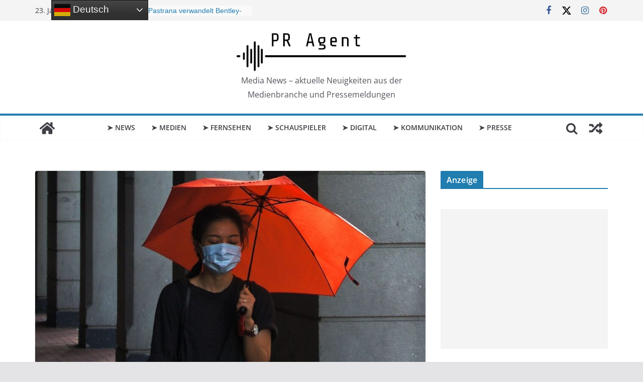

--- FILE ---
content_type: text/html; charset=UTF-8
request_url: https://www.pr-agent.media/news/2021/im-tv-ist-armut-ein-corona-infektionstreiber/19275
body_size: 22781
content:
		<!doctype html>
		<html dir="ltr" lang="de" prefix="og: https://ogp.me/ns# fb: http://ogp.me/ns/fb#">
		
<head>

			<meta charset="UTF-8"/>
		<meta name="viewport" content="width=device-width, initial-scale=1">
		<link rel="profile" href="http://gmpg.org/xfn/11"/>
		
	<title>Im TV: Ist Armut ein Corona-Infektionstreiber? | PR Agent</title>
	<style>img:is([sizes="auto" i], [sizes^="auto," i]) { contain-intrinsic-size: 3000px 1500px }</style>
	
		<!-- All in One SEO 4.9.3 - aioseo.com -->
	<meta name="description" content="Während das Impfen im Kampf gegen Corona an Fahrt aufnimmt, zeigt sich, wie hoch die Ansteckungsraten in manchen sozialen Brennpunktvierteln sind. So gewinnt im zweiten Jahr der Pandemie eine heikle Debatte an Brisanz: Sind bestimmte Bevölkerungsgruppen Infektionstreiber? Ist Armut schuld daran, dass manche Menschen stärker von Corona betroffen sind als andere? &quot;ZDFzoom&quot; berichtet am Mittwoch," />
	<meta name="robots" content="max-image-preview:large" />
	<meta name="author" content="Marion Granzin"/>
	<link rel="canonical" href="https://www.pr-agent.media/news/2021/im-tv-ist-armut-ein-corona-infektionstreiber/19275" />
	<meta name="generator" content="All in One SEO (AIOSEO) 4.9.3" />
		<meta property="og:locale" content="de_DE" />
		<meta property="og:site_name" content="PR Agent | Media News – aktuelle Neuigkeiten aus der Medienbranche und Pressemeldungen" />
		<meta property="og:type" content="article" />
		<meta property="og:title" content="Im TV: Ist Armut ein Corona-Infektionstreiber? | PR Agent" />
		<meta property="og:description" content="Während das Impfen im Kampf gegen Corona an Fahrt aufnimmt, zeigt sich, wie hoch die Ansteckungsraten in manchen sozialen Brennpunktvierteln sind. So gewinnt im zweiten Jahr der Pandemie eine heikle Debatte an Brisanz: Sind bestimmte Bevölkerungsgruppen Infektionstreiber? Ist Armut schuld daran, dass manche Menschen stärker von Corona betroffen sind als andere? &quot;ZDFzoom&quot; berichtet am Mittwoch," />
		<meta property="og:url" content="https://www.pr-agent.media/news/2021/im-tv-ist-armut-ein-corona-infektionstreiber/19275" />
		<meta property="og:image" content="https://www.pr-agent.media/wp-content/uploads/2021/05/covid19-1.jpg" />
		<meta property="og:image:secure_url" content="https://www.pr-agent.media/wp-content/uploads/2021/05/covid19-1.jpg" />
		<meta property="og:image:width" content="1200" />
		<meta property="og:image:height" content="610" />
		<meta property="article:published_time" content="2021-05-17T14:52:23+00:00" />
		<meta property="article:modified_time" content="2025-12-14T17:26:17+00:00" />
		<meta property="article:publisher" content="https://www.facebook.com/PRAgentMedia/" />
		<meta name="twitter:card" content="summary" />
		<meta name="twitter:site" content="@PRAgentMedia" />
		<meta name="twitter:title" content="Im TV: Ist Armut ein Corona-Infektionstreiber? | PR Agent" />
		<meta name="twitter:description" content="Während das Impfen im Kampf gegen Corona an Fahrt aufnimmt, zeigt sich, wie hoch die Ansteckungsraten in manchen sozialen Brennpunktvierteln sind. So gewinnt im zweiten Jahr der Pandemie eine heikle Debatte an Brisanz: Sind bestimmte Bevölkerungsgruppen Infektionstreiber? Ist Armut schuld daran, dass manche Menschen stärker von Corona betroffen sind als andere? &quot;ZDFzoom&quot; berichtet am Mittwoch," />
		<meta name="twitter:creator" content="@PRAgentMedia" />
		<meta name="twitter:image" content="https://www.pr-agent.media/wp-content/uploads/2021/05/covid19-1.jpg" />
		<script type="application/ld+json" class="aioseo-schema">
			{"@context":"https:\/\/schema.org","@graph":[{"@type":"Article","@id":"https:\/\/www.pr-agent.media\/news\/2021\/im-tv-ist-armut-ein-corona-infektionstreiber\/19275#article","name":"Im TV: Ist Armut ein Corona-Infektionstreiber? | PR Agent","headline":"Im TV: Ist Armut ein Corona-Infektionstreiber?","author":{"@id":"https:\/\/www.pr-agent.media\/author\/mg#author"},"publisher":{"@id":"https:\/\/www.pr-agent.media\/#organization"},"image":{"@type":"ImageObject","url":"https:\/\/www.pr-agent.media\/wp-content\/uploads\/2021\/05\/covid19-1.jpg","width":1200,"height":610,"caption":"Im TV: Ist Armut ein Corona-Infektionstreiber?"},"datePublished":"2021-05-17T16:52:23+02:00","dateModified":"2025-12-14T18:26:17+01:00","inLanguage":"de-DE","mainEntityOfPage":{"@id":"https:\/\/www.pr-agent.media\/news\/2021\/im-tv-ist-armut-ein-corona-infektionstreiber\/19275#webpage"},"isPartOf":{"@id":"https:\/\/www.pr-agent.media\/news\/2021\/im-tv-ist-armut-ein-corona-infektionstreiber\/19275#webpage"},"articleSection":"News, 2021, Digital, Fernsehen, Filme, Krimi, Mediathek, Reporter"},{"@type":"BreadcrumbList","@id":"https:\/\/www.pr-agent.media\/news\/2021\/im-tv-ist-armut-ein-corona-infektionstreiber\/19275#breadcrumblist","itemListElement":[{"@type":"ListItem","@id":"https:\/\/www.pr-agent.media#listItem","position":1,"name":"Home","item":"https:\/\/www.pr-agent.media","nextItem":{"@type":"ListItem","@id":"https:\/\/www.pr-agent.media\/magazin\/news#listItem","name":"News"}},{"@type":"ListItem","@id":"https:\/\/www.pr-agent.media\/magazin\/news#listItem","position":2,"name":"News","item":"https:\/\/www.pr-agent.media\/magazin\/news","nextItem":{"@type":"ListItem","@id":"https:\/\/www.pr-agent.media\/news\/2021\/im-tv-ist-armut-ein-corona-infektionstreiber\/19275#listItem","name":"Im TV: Ist Armut ein Corona-Infektionstreiber?"},"previousItem":{"@type":"ListItem","@id":"https:\/\/www.pr-agent.media#listItem","name":"Home"}},{"@type":"ListItem","@id":"https:\/\/www.pr-agent.media\/news\/2021\/im-tv-ist-armut-ein-corona-infektionstreiber\/19275#listItem","position":3,"name":"Im TV: Ist Armut ein Corona-Infektionstreiber?","previousItem":{"@type":"ListItem","@id":"https:\/\/www.pr-agent.media\/magazin\/news#listItem","name":"News"}}]},{"@type":"Organization","@id":"https:\/\/www.pr-agent.media\/#organization","name":"PR Agent","description":"Media News \u2013 aktuelle Neuigkeiten aus der Medienbranche und Pressemeldungen","url":"https:\/\/www.pr-agent.media\/","telephone":"+4948326029992","logo":{"@type":"ImageObject","url":"https:\/\/pr-agent.media\/wp-content\/uploads\/2022\/08\/pragentlogoonline.jpg","@id":"https:\/\/www.pr-agent.media\/news\/2021\/im-tv-ist-armut-ein-corona-infektionstreiber\/19275\/#organizationLogo"},"image":{"@id":"https:\/\/www.pr-agent.media\/news\/2021\/im-tv-ist-armut-ein-corona-infektionstreiber\/19275\/#organizationLogo"},"sameAs":["https:\/\/www.facebook.com\/PRAgentMedia\/","https:\/\/twitter.com\/PRAgentMedia\/","https:\/\/www.instagram.com\/pragentmedia\/","https:\/\/www.pinterest.de\/pragentmedia\/","https:\/\/www.linkedin.com\/company\/pragentmedia\/","https:\/\/mastodon.social\/@pragentmedia"]},{"@type":"Person","@id":"https:\/\/www.pr-agent.media\/author\/mg#author","url":"https:\/\/www.pr-agent.media\/author\/mg","name":"Marion Granzin","image":{"@type":"ImageObject","@id":"https:\/\/www.pr-agent.media\/news\/2021\/im-tv-ist-armut-ein-corona-infektionstreiber\/19275#authorImage","url":"https:\/\/secure.gravatar.com\/avatar\/01d36bde2efa94cd1069678416dadb365fe732c94641cee977f537e4008d48a2?s=96&d=mm&r=g","width":96,"height":96,"caption":"Marion Granzin"}},{"@type":"WebPage","@id":"https:\/\/www.pr-agent.media\/news\/2021\/im-tv-ist-armut-ein-corona-infektionstreiber\/19275#webpage","url":"https:\/\/www.pr-agent.media\/news\/2021\/im-tv-ist-armut-ein-corona-infektionstreiber\/19275","name":"Im TV: Ist Armut ein Corona-Infektionstreiber? | PR Agent","description":"W\u00e4hrend das Impfen im Kampf gegen Corona an Fahrt aufnimmt, zeigt sich, wie hoch die Ansteckungsraten in manchen sozialen Brennpunktvierteln sind. So gewinnt im zweiten Jahr der Pandemie eine heikle Debatte an Brisanz: Sind bestimmte Bev\u00f6lkerungsgruppen Infektionstreiber? Ist Armut schuld daran, dass manche Menschen st\u00e4rker von Corona betroffen sind als andere? \"ZDFzoom\" berichtet am Mittwoch,","inLanguage":"de-DE","isPartOf":{"@id":"https:\/\/www.pr-agent.media\/#website"},"breadcrumb":{"@id":"https:\/\/www.pr-agent.media\/news\/2021\/im-tv-ist-armut-ein-corona-infektionstreiber\/19275#breadcrumblist"},"author":{"@id":"https:\/\/www.pr-agent.media\/author\/mg#author"},"creator":{"@id":"https:\/\/www.pr-agent.media\/author\/mg#author"},"image":{"@type":"ImageObject","url":"https:\/\/www.pr-agent.media\/wp-content\/uploads\/2021\/05\/covid19-1.jpg","@id":"https:\/\/www.pr-agent.media\/news\/2021\/im-tv-ist-armut-ein-corona-infektionstreiber\/19275\/#mainImage","width":1200,"height":610,"caption":"Im TV: Ist Armut ein Corona-Infektionstreiber?"},"primaryImageOfPage":{"@id":"https:\/\/www.pr-agent.media\/news\/2021\/im-tv-ist-armut-ein-corona-infektionstreiber\/19275#mainImage"},"datePublished":"2021-05-17T16:52:23+02:00","dateModified":"2025-12-14T18:26:17+01:00"},{"@type":"WebSite","@id":"https:\/\/www.pr-agent.media\/#website","url":"https:\/\/www.pr-agent.media\/","name":"PR Agent","description":"Media News \u2013 aktuelle Neuigkeiten aus der Medienbranche und Pressemeldungen","inLanguage":"de-DE","publisher":{"@id":"https:\/\/www.pr-agent.media\/#organization"}}]}
		</script>
		<!-- All in One SEO -->

<meta name="uri-translation" content="on" /><link rel="alternate" type="application/rss+xml" title=" &raquo; Feed" href="https://www.pr-agent.media/feed" />
<link rel="alternate" type="application/rss+xml" title=" &raquo; Kommentar-Feed" href="https://www.pr-agent.media/comments/feed" />
<script type="text/javascript">
/* <![CDATA[ */
window._wpemojiSettings = {"baseUrl":"https:\/\/s.w.org\/images\/core\/emoji\/16.0.1\/72x72\/","ext":".png","svgUrl":"https:\/\/s.w.org\/images\/core\/emoji\/16.0.1\/svg\/","svgExt":".svg","source":{"concatemoji":"https:\/\/www.pr-agent.media\/wp-includes\/js\/wp-emoji-release.min.js?ver=6.8.3"}};
/*! This file is auto-generated */
!function(s,n){var o,i,e;function c(e){try{var t={supportTests:e,timestamp:(new Date).valueOf()};sessionStorage.setItem(o,JSON.stringify(t))}catch(e){}}function p(e,t,n){e.clearRect(0,0,e.canvas.width,e.canvas.height),e.fillText(t,0,0);var t=new Uint32Array(e.getImageData(0,0,e.canvas.width,e.canvas.height).data),a=(e.clearRect(0,0,e.canvas.width,e.canvas.height),e.fillText(n,0,0),new Uint32Array(e.getImageData(0,0,e.canvas.width,e.canvas.height).data));return t.every(function(e,t){return e===a[t]})}function u(e,t){e.clearRect(0,0,e.canvas.width,e.canvas.height),e.fillText(t,0,0);for(var n=e.getImageData(16,16,1,1),a=0;a<n.data.length;a++)if(0!==n.data[a])return!1;return!0}function f(e,t,n,a){switch(t){case"flag":return n(e,"\ud83c\udff3\ufe0f\u200d\u26a7\ufe0f","\ud83c\udff3\ufe0f\u200b\u26a7\ufe0f")?!1:!n(e,"\ud83c\udde8\ud83c\uddf6","\ud83c\udde8\u200b\ud83c\uddf6")&&!n(e,"\ud83c\udff4\udb40\udc67\udb40\udc62\udb40\udc65\udb40\udc6e\udb40\udc67\udb40\udc7f","\ud83c\udff4\u200b\udb40\udc67\u200b\udb40\udc62\u200b\udb40\udc65\u200b\udb40\udc6e\u200b\udb40\udc67\u200b\udb40\udc7f");case"emoji":return!a(e,"\ud83e\udedf")}return!1}function g(e,t,n,a){var r="undefined"!=typeof WorkerGlobalScope&&self instanceof WorkerGlobalScope?new OffscreenCanvas(300,150):s.createElement("canvas"),o=r.getContext("2d",{willReadFrequently:!0}),i=(o.textBaseline="top",o.font="600 32px Arial",{});return e.forEach(function(e){i[e]=t(o,e,n,a)}),i}function t(e){var t=s.createElement("script");t.src=e,t.defer=!0,s.head.appendChild(t)}"undefined"!=typeof Promise&&(o="wpEmojiSettingsSupports",i=["flag","emoji"],n.supports={everything:!0,everythingExceptFlag:!0},e=new Promise(function(e){s.addEventListener("DOMContentLoaded",e,{once:!0})}),new Promise(function(t){var n=function(){try{var e=JSON.parse(sessionStorage.getItem(o));if("object"==typeof e&&"number"==typeof e.timestamp&&(new Date).valueOf()<e.timestamp+604800&&"object"==typeof e.supportTests)return e.supportTests}catch(e){}return null}();if(!n){if("undefined"!=typeof Worker&&"undefined"!=typeof OffscreenCanvas&&"undefined"!=typeof URL&&URL.createObjectURL&&"undefined"!=typeof Blob)try{var e="postMessage("+g.toString()+"("+[JSON.stringify(i),f.toString(),p.toString(),u.toString()].join(",")+"));",a=new Blob([e],{type:"text/javascript"}),r=new Worker(URL.createObjectURL(a),{name:"wpTestEmojiSupports"});return void(r.onmessage=function(e){c(n=e.data),r.terminate(),t(n)})}catch(e){}c(n=g(i,f,p,u))}t(n)}).then(function(e){for(var t in e)n.supports[t]=e[t],n.supports.everything=n.supports.everything&&n.supports[t],"flag"!==t&&(n.supports.everythingExceptFlag=n.supports.everythingExceptFlag&&n.supports[t]);n.supports.everythingExceptFlag=n.supports.everythingExceptFlag&&!n.supports.flag,n.DOMReady=!1,n.readyCallback=function(){n.DOMReady=!0}}).then(function(){return e}).then(function(){var e;n.supports.everything||(n.readyCallback(),(e=n.source||{}).concatemoji?t(e.concatemoji):e.wpemoji&&e.twemoji&&(t(e.twemoji),t(e.wpemoji)))}))}((window,document),window._wpemojiSettings);
/* ]]> */
</script>
<link rel='stylesheet' id='colorbox-theme2-css' href='https://www.pr-agent.media/wp-content/plugins/jquery-lightbox-for-native-galleries/colorbox/theme2/colorbox.css?ver=1.3.14' type='text/css' media='screen' />
<link rel='stylesheet' id='external-links-css' href='https://www.pr-agent.media/wp-content/plugins/sem-external-links/sem-external-links.css?ver=20090903' type='text/css' media='all' />
<style id='wp-emoji-styles-inline-css' type='text/css'>

	img.wp-smiley, img.emoji {
		display: inline !important;
		border: none !important;
		box-shadow: none !important;
		height: 1em !important;
		width: 1em !important;
		margin: 0 0.07em !important;
		vertical-align: -0.1em !important;
		background: none !important;
		padding: 0 !important;
	}
</style>
<link rel='stylesheet' id='wp-block-library-css' href='https://www.pr-agent.media/wp-includes/css/dist/block-library/style.min.css?ver=6.8.3' type='text/css' media='all' />
<style id='wp-block-library-theme-inline-css' type='text/css'>
.wp-block-audio :where(figcaption){color:#555;font-size:13px;text-align:center}.is-dark-theme .wp-block-audio :where(figcaption){color:#ffffffa6}.wp-block-audio{margin:0 0 1em}.wp-block-code{border:1px solid #ccc;border-radius:4px;font-family:Menlo,Consolas,monaco,monospace;padding:.8em 1em}.wp-block-embed :where(figcaption){color:#555;font-size:13px;text-align:center}.is-dark-theme .wp-block-embed :where(figcaption){color:#ffffffa6}.wp-block-embed{margin:0 0 1em}.blocks-gallery-caption{color:#555;font-size:13px;text-align:center}.is-dark-theme .blocks-gallery-caption{color:#ffffffa6}:root :where(.wp-block-image figcaption){color:#555;font-size:13px;text-align:center}.is-dark-theme :root :where(.wp-block-image figcaption){color:#ffffffa6}.wp-block-image{margin:0 0 1em}.wp-block-pullquote{border-bottom:4px solid;border-top:4px solid;color:currentColor;margin-bottom:1.75em}.wp-block-pullquote cite,.wp-block-pullquote footer,.wp-block-pullquote__citation{color:currentColor;font-size:.8125em;font-style:normal;text-transform:uppercase}.wp-block-quote{border-left:.25em solid;margin:0 0 1.75em;padding-left:1em}.wp-block-quote cite,.wp-block-quote footer{color:currentColor;font-size:.8125em;font-style:normal;position:relative}.wp-block-quote:where(.has-text-align-right){border-left:none;border-right:.25em solid;padding-left:0;padding-right:1em}.wp-block-quote:where(.has-text-align-center){border:none;padding-left:0}.wp-block-quote.is-large,.wp-block-quote.is-style-large,.wp-block-quote:where(.is-style-plain){border:none}.wp-block-search .wp-block-search__label{font-weight:700}.wp-block-search__button{border:1px solid #ccc;padding:.375em .625em}:where(.wp-block-group.has-background){padding:1.25em 2.375em}.wp-block-separator.has-css-opacity{opacity:.4}.wp-block-separator{border:none;border-bottom:2px solid;margin-left:auto;margin-right:auto}.wp-block-separator.has-alpha-channel-opacity{opacity:1}.wp-block-separator:not(.is-style-wide):not(.is-style-dots){width:100px}.wp-block-separator.has-background:not(.is-style-dots){border-bottom:none;height:1px}.wp-block-separator.has-background:not(.is-style-wide):not(.is-style-dots){height:2px}.wp-block-table{margin:0 0 1em}.wp-block-table td,.wp-block-table th{word-break:normal}.wp-block-table :where(figcaption){color:#555;font-size:13px;text-align:center}.is-dark-theme .wp-block-table :where(figcaption){color:#ffffffa6}.wp-block-video :where(figcaption){color:#555;font-size:13px;text-align:center}.is-dark-theme .wp-block-video :where(figcaption){color:#ffffffa6}.wp-block-video{margin:0 0 1em}:root :where(.wp-block-template-part.has-background){margin-bottom:0;margin-top:0;padding:1.25em 2.375em}
</style>
<link rel='stylesheet' id='aioseo/css/src/vue/standalone/blocks/table-of-contents/global.scss-css' href='https://www.pr-agent.media/wp-content/plugins/all-in-one-seo-pack/dist/Lite/assets/css/table-of-contents/global.e90f6d47.css?ver=4.9.3' type='text/css' media='all' />
<style id='global-styles-inline-css' type='text/css'>
:root{--wp--preset--aspect-ratio--square: 1;--wp--preset--aspect-ratio--4-3: 4/3;--wp--preset--aspect-ratio--3-4: 3/4;--wp--preset--aspect-ratio--3-2: 3/2;--wp--preset--aspect-ratio--2-3: 2/3;--wp--preset--aspect-ratio--16-9: 16/9;--wp--preset--aspect-ratio--9-16: 9/16;--wp--preset--color--black: #000000;--wp--preset--color--cyan-bluish-gray: #abb8c3;--wp--preset--color--white: #ffffff;--wp--preset--color--pale-pink: #f78da7;--wp--preset--color--vivid-red: #cf2e2e;--wp--preset--color--luminous-vivid-orange: #ff6900;--wp--preset--color--luminous-vivid-amber: #fcb900;--wp--preset--color--light-green-cyan: #7bdcb5;--wp--preset--color--vivid-green-cyan: #00d084;--wp--preset--color--pale-cyan-blue: #8ed1fc;--wp--preset--color--vivid-cyan-blue: #0693e3;--wp--preset--color--vivid-purple: #9b51e0;--wp--preset--gradient--vivid-cyan-blue-to-vivid-purple: linear-gradient(135deg,rgba(6,147,227,1) 0%,rgb(155,81,224) 100%);--wp--preset--gradient--light-green-cyan-to-vivid-green-cyan: linear-gradient(135deg,rgb(122,220,180) 0%,rgb(0,208,130) 100%);--wp--preset--gradient--luminous-vivid-amber-to-luminous-vivid-orange: linear-gradient(135deg,rgba(252,185,0,1) 0%,rgba(255,105,0,1) 100%);--wp--preset--gradient--luminous-vivid-orange-to-vivid-red: linear-gradient(135deg,rgba(255,105,0,1) 0%,rgb(207,46,46) 100%);--wp--preset--gradient--very-light-gray-to-cyan-bluish-gray: linear-gradient(135deg,rgb(238,238,238) 0%,rgb(169,184,195) 100%);--wp--preset--gradient--cool-to-warm-spectrum: linear-gradient(135deg,rgb(74,234,220) 0%,rgb(151,120,209) 20%,rgb(207,42,186) 40%,rgb(238,44,130) 60%,rgb(251,105,98) 80%,rgb(254,248,76) 100%);--wp--preset--gradient--blush-light-purple: linear-gradient(135deg,rgb(255,206,236) 0%,rgb(152,150,240) 100%);--wp--preset--gradient--blush-bordeaux: linear-gradient(135deg,rgb(254,205,165) 0%,rgb(254,45,45) 50%,rgb(107,0,62) 100%);--wp--preset--gradient--luminous-dusk: linear-gradient(135deg,rgb(255,203,112) 0%,rgb(199,81,192) 50%,rgb(65,88,208) 100%);--wp--preset--gradient--pale-ocean: linear-gradient(135deg,rgb(255,245,203) 0%,rgb(182,227,212) 50%,rgb(51,167,181) 100%);--wp--preset--gradient--electric-grass: linear-gradient(135deg,rgb(202,248,128) 0%,rgb(113,206,126) 100%);--wp--preset--gradient--midnight: linear-gradient(135deg,rgb(2,3,129) 0%,rgb(40,116,252) 100%);--wp--preset--font-size--small: 13px;--wp--preset--font-size--medium: 20px;--wp--preset--font-size--large: 36px;--wp--preset--font-size--x-large: 42px;--wp--preset--spacing--20: 0.44rem;--wp--preset--spacing--30: 0.67rem;--wp--preset--spacing--40: 1rem;--wp--preset--spacing--50: 1.5rem;--wp--preset--spacing--60: 2.25rem;--wp--preset--spacing--70: 3.38rem;--wp--preset--spacing--80: 5.06rem;--wp--preset--shadow--natural: 6px 6px 9px rgba(0, 0, 0, 0.2);--wp--preset--shadow--deep: 12px 12px 50px rgba(0, 0, 0, 0.4);--wp--preset--shadow--sharp: 6px 6px 0px rgba(0, 0, 0, 0.2);--wp--preset--shadow--outlined: 6px 6px 0px -3px rgba(255, 255, 255, 1), 6px 6px rgba(0, 0, 0, 1);--wp--preset--shadow--crisp: 6px 6px 0px rgba(0, 0, 0, 1);}:where(body) { margin: 0; }.wp-site-blocks > .alignleft { float: left; margin-right: 2em; }.wp-site-blocks > .alignright { float: right; margin-left: 2em; }.wp-site-blocks > .aligncenter { justify-content: center; margin-left: auto; margin-right: auto; }:where(.wp-site-blocks) > * { margin-block-start: 24px; margin-block-end: 0; }:where(.wp-site-blocks) > :first-child { margin-block-start: 0; }:where(.wp-site-blocks) > :last-child { margin-block-end: 0; }:root { --wp--style--block-gap: 24px; }:root :where(.is-layout-flow) > :first-child{margin-block-start: 0;}:root :where(.is-layout-flow) > :last-child{margin-block-end: 0;}:root :where(.is-layout-flow) > *{margin-block-start: 24px;margin-block-end: 0;}:root :where(.is-layout-constrained) > :first-child{margin-block-start: 0;}:root :where(.is-layout-constrained) > :last-child{margin-block-end: 0;}:root :where(.is-layout-constrained) > *{margin-block-start: 24px;margin-block-end: 0;}:root :where(.is-layout-flex){gap: 24px;}:root :where(.is-layout-grid){gap: 24px;}.is-layout-flow > .alignleft{float: left;margin-inline-start: 0;margin-inline-end: 2em;}.is-layout-flow > .alignright{float: right;margin-inline-start: 2em;margin-inline-end: 0;}.is-layout-flow > .aligncenter{margin-left: auto !important;margin-right: auto !important;}.is-layout-constrained > .alignleft{float: left;margin-inline-start: 0;margin-inline-end: 2em;}.is-layout-constrained > .alignright{float: right;margin-inline-start: 2em;margin-inline-end: 0;}.is-layout-constrained > .aligncenter{margin-left: auto !important;margin-right: auto !important;}.is-layout-constrained > :where(:not(.alignleft):not(.alignright):not(.alignfull)){margin-left: auto !important;margin-right: auto !important;}body .is-layout-flex{display: flex;}.is-layout-flex{flex-wrap: wrap;align-items: center;}.is-layout-flex > :is(*, div){margin: 0;}body .is-layout-grid{display: grid;}.is-layout-grid > :is(*, div){margin: 0;}body{padding-top: 0px;padding-right: 0px;padding-bottom: 0px;padding-left: 0px;}a:where(:not(.wp-element-button)){text-decoration: underline;}:root :where(.wp-element-button, .wp-block-button__link){background-color: #32373c;border-width: 0;color: #fff;font-family: inherit;font-size: inherit;line-height: inherit;padding: calc(0.667em + 2px) calc(1.333em + 2px);text-decoration: none;}.has-black-color{color: var(--wp--preset--color--black) !important;}.has-cyan-bluish-gray-color{color: var(--wp--preset--color--cyan-bluish-gray) !important;}.has-white-color{color: var(--wp--preset--color--white) !important;}.has-pale-pink-color{color: var(--wp--preset--color--pale-pink) !important;}.has-vivid-red-color{color: var(--wp--preset--color--vivid-red) !important;}.has-luminous-vivid-orange-color{color: var(--wp--preset--color--luminous-vivid-orange) !important;}.has-luminous-vivid-amber-color{color: var(--wp--preset--color--luminous-vivid-amber) !important;}.has-light-green-cyan-color{color: var(--wp--preset--color--light-green-cyan) !important;}.has-vivid-green-cyan-color{color: var(--wp--preset--color--vivid-green-cyan) !important;}.has-pale-cyan-blue-color{color: var(--wp--preset--color--pale-cyan-blue) !important;}.has-vivid-cyan-blue-color{color: var(--wp--preset--color--vivid-cyan-blue) !important;}.has-vivid-purple-color{color: var(--wp--preset--color--vivid-purple) !important;}.has-black-background-color{background-color: var(--wp--preset--color--black) !important;}.has-cyan-bluish-gray-background-color{background-color: var(--wp--preset--color--cyan-bluish-gray) !important;}.has-white-background-color{background-color: var(--wp--preset--color--white) !important;}.has-pale-pink-background-color{background-color: var(--wp--preset--color--pale-pink) !important;}.has-vivid-red-background-color{background-color: var(--wp--preset--color--vivid-red) !important;}.has-luminous-vivid-orange-background-color{background-color: var(--wp--preset--color--luminous-vivid-orange) !important;}.has-luminous-vivid-amber-background-color{background-color: var(--wp--preset--color--luminous-vivid-amber) !important;}.has-light-green-cyan-background-color{background-color: var(--wp--preset--color--light-green-cyan) !important;}.has-vivid-green-cyan-background-color{background-color: var(--wp--preset--color--vivid-green-cyan) !important;}.has-pale-cyan-blue-background-color{background-color: var(--wp--preset--color--pale-cyan-blue) !important;}.has-vivid-cyan-blue-background-color{background-color: var(--wp--preset--color--vivid-cyan-blue) !important;}.has-vivid-purple-background-color{background-color: var(--wp--preset--color--vivid-purple) !important;}.has-black-border-color{border-color: var(--wp--preset--color--black) !important;}.has-cyan-bluish-gray-border-color{border-color: var(--wp--preset--color--cyan-bluish-gray) !important;}.has-white-border-color{border-color: var(--wp--preset--color--white) !important;}.has-pale-pink-border-color{border-color: var(--wp--preset--color--pale-pink) !important;}.has-vivid-red-border-color{border-color: var(--wp--preset--color--vivid-red) !important;}.has-luminous-vivid-orange-border-color{border-color: var(--wp--preset--color--luminous-vivid-orange) !important;}.has-luminous-vivid-amber-border-color{border-color: var(--wp--preset--color--luminous-vivid-amber) !important;}.has-light-green-cyan-border-color{border-color: var(--wp--preset--color--light-green-cyan) !important;}.has-vivid-green-cyan-border-color{border-color: var(--wp--preset--color--vivid-green-cyan) !important;}.has-pale-cyan-blue-border-color{border-color: var(--wp--preset--color--pale-cyan-blue) !important;}.has-vivid-cyan-blue-border-color{border-color: var(--wp--preset--color--vivid-cyan-blue) !important;}.has-vivid-purple-border-color{border-color: var(--wp--preset--color--vivid-purple) !important;}.has-vivid-cyan-blue-to-vivid-purple-gradient-background{background: var(--wp--preset--gradient--vivid-cyan-blue-to-vivid-purple) !important;}.has-light-green-cyan-to-vivid-green-cyan-gradient-background{background: var(--wp--preset--gradient--light-green-cyan-to-vivid-green-cyan) !important;}.has-luminous-vivid-amber-to-luminous-vivid-orange-gradient-background{background: var(--wp--preset--gradient--luminous-vivid-amber-to-luminous-vivid-orange) !important;}.has-luminous-vivid-orange-to-vivid-red-gradient-background{background: var(--wp--preset--gradient--luminous-vivid-orange-to-vivid-red) !important;}.has-very-light-gray-to-cyan-bluish-gray-gradient-background{background: var(--wp--preset--gradient--very-light-gray-to-cyan-bluish-gray) !important;}.has-cool-to-warm-spectrum-gradient-background{background: var(--wp--preset--gradient--cool-to-warm-spectrum) !important;}.has-blush-light-purple-gradient-background{background: var(--wp--preset--gradient--blush-light-purple) !important;}.has-blush-bordeaux-gradient-background{background: var(--wp--preset--gradient--blush-bordeaux) !important;}.has-luminous-dusk-gradient-background{background: var(--wp--preset--gradient--luminous-dusk) !important;}.has-pale-ocean-gradient-background{background: var(--wp--preset--gradient--pale-ocean) !important;}.has-electric-grass-gradient-background{background: var(--wp--preset--gradient--electric-grass) !important;}.has-midnight-gradient-background{background: var(--wp--preset--gradient--midnight) !important;}.has-small-font-size{font-size: var(--wp--preset--font-size--small) !important;}.has-medium-font-size{font-size: var(--wp--preset--font-size--medium) !important;}.has-large-font-size{font-size: var(--wp--preset--font-size--large) !important;}.has-x-large-font-size{font-size: var(--wp--preset--font-size--x-large) !important;}
:root :where(.wp-block-pullquote){font-size: 1.5em;line-height: 1.6;}
</style>
<link rel='stylesheet' id='ez-toc-css' href='https://www.pr-agent.media/wp-content/plugins/easy-table-of-contents/assets/css/screen.min.css?ver=2.0.80' type='text/css' media='all' />
<style id='ez-toc-inline-css' type='text/css'>
div#ez-toc-container .ez-toc-title {font-size: 120%;}div#ez-toc-container .ez-toc-title {font-weight: 500;}div#ez-toc-container ul li , div#ez-toc-container ul li a {font-size: 95%;}div#ez-toc-container ul li , div#ez-toc-container ul li a {font-weight: 500;}div#ez-toc-container nav ul ul li {font-size: 90%;}.ez-toc-box-title {font-weight: bold; margin-bottom: 10px; text-align: center; text-transform: uppercase; letter-spacing: 1px; color: #666; padding-bottom: 5px;position:absolute;top:-4%;left:5%;background-color: inherit;transition: top 0.3s ease;}.ez-toc-box-title.toc-closed {top:-25%;}
</style>
<link rel='stylesheet' id='colormag_style-css' href='https://www.pr-agent.media/wp-content/themes/colormag/style.css?ver=3.0.3' type='text/css' media='all' />
<link rel='stylesheet' id='colormag-fontawesome-css' href='https://www.pr-agent.media/wp-content/themes/colormag/assets/library/fontawesome/css/font-awesome.min.css?ver=3.0.3' type='text/css' media='all' />
<link rel='stylesheet' id='tablepress-default-css' href='https://www.pr-agent.media/wp-content/plugins/tablepress/css/build/default.css?ver=3.2.6' type='text/css' media='all' />
<script type="text/javascript" src="https://www.pr-agent.media/wp-includes/js/jquery/jquery.min.js?ver=3.7.1" id="jquery-core-js"></script>
<script type="text/javascript" src="https://www.pr-agent.media/wp-includes/js/jquery/jquery-migrate.min.js?ver=3.4.1" id="jquery-migrate-js"></script>
<script type="text/javascript" id="jquery-js-after">
/* <![CDATA[ */
jQuery(document).ready(function() {
	jQuery(".c45f2b708169b8a4c1c4694b0e9293bc").click(function() {
		jQuery.post(
			"https://www.pr-agent.media/wp-admin/admin-ajax.php", {
				"action": "quick_adsense_onpost_ad_click",
				"quick_adsense_onpost_ad_index": jQuery(this).attr("data-index"),
				"quick_adsense_nonce": "84dd991b35",
			}, function(response) { }
		);
	});
});
/* ]]> */
</script>
<script type="text/javascript" src="https://www.pr-agent.media/wp-content/plugins/jquery-lightbox-for-native-galleries/colorbox/jquery.colorbox-min.js?ver=1.3.14" id="colorbox-js"></script>
<!--[if lte IE 8]>
<script type="text/javascript" src="https://www.pr-agent.media/wp-content/themes/colormag/assets/js/html5shiv.min.js?ver=3.0.3" id="html5-js"></script>
<![endif]-->
<link rel="https://api.w.org/" href="https://www.pr-agent.media/wp-json/" /><link rel="alternate" title="JSON" type="application/json" href="https://www.pr-agent.media/wp-json/wp/v2/posts/19275" /><link rel="EditURI" type="application/rsd+xml" title="RSD" href="https://www.pr-agent.media/xmlrpc.php?rsd" />
<meta name="generator" content="WordPress 6.8.3" />
<link rel='shortlink' href='https://www.pr-agent.media/?p=19275' />
<link rel="alternate" title="oEmbed (JSON)" type="application/json+oembed" href="https://www.pr-agent.media/wp-json/oembed/1.0/embed?url=https%3A%2F%2Fwww.pr-agent.media%2Fnews%2F2021%2Fim-tv-ist-armut-ein-corona-infektionstreiber%2F19275" />
<link rel="alternate" title="oEmbed (XML)" type="text/xml+oembed" href="https://www.pr-agent.media/wp-json/oembed/1.0/embed?url=https%3A%2F%2Fwww.pr-agent.media%2Fnews%2F2021%2Fim-tv-ist-armut-ein-corona-infektionstreiber%2F19275&#038;format=xml" />


<!-- This site is optimized with the Schema plugin v1.7.9.6 - https://schema.press -->
<script type="application/ld+json">[{"@context":"http:\/\/schema.org\/","@type":"WPHeader","url":"https:\/\/www.pr-agent.media\/news\/2021\/im-tv-ist-armut-ein-corona-infektionstreiber\/19275","headline":"Im TV: Ist Armut ein Corona-Infektionstreiber?","description":"Während das Impfen im Kampf gegen Corona an Fahrt aufnimmt, zeigt sich, wie hoch die Ansteckungsraten in manchen..."},{"@context":"http:\/\/schema.org\/","@type":"WPFooter","url":"https:\/\/www.pr-agent.media\/news\/2021\/im-tv-ist-armut-ein-corona-infektionstreiber\/19275","headline":"Im TV: Ist Armut ein Corona-Infektionstreiber?","description":"Während das Impfen im Kampf gegen Corona an Fahrt aufnimmt, zeigt sich, wie hoch die Ansteckungsraten in manchen...","copyrightYear":"2021"}]</script>



<!-- This site is optimized with the Schema plugin v1.7.9.6 - https://schema.press -->
<script type="application/ld+json">{"@context":"https:\/\/schema.org\/","@type":"BlogPosting","mainEntityOfPage":{"@type":"WebPage","@id":"https:\/\/www.pr-agent.media\/news\/2021\/im-tv-ist-armut-ein-corona-infektionstreiber\/19275"},"url":"https:\/\/www.pr-agent.media\/news\/2021\/im-tv-ist-armut-ein-corona-infektionstreiber\/19275","headline":"Im TV: Ist Armut ein Corona-Infektionstreiber?","datePublished":"2021-05-17T16:52:23+02:00","dateModified":"2025-12-14T18:26:17+01:00","publisher":{"@type":"Organization","@id":"https:\/\/www.pr-agent.media\/#organization","name":"PR Agent","logo":{"@type":"ImageObject","url":"https:\/\/pr-agent.media\/wp-content\/uploads\/2023\/07\/logopragent.jpg","width":600,"height":60}},"image":{"@type":"ImageObject","url":"https:\/\/www.pr-agent.media\/wp-content\/uploads\/2021\/05\/covid19-1.jpg","width":1200,"height":610},"articleSection":"News","keywords":"2021, Digital, Fernsehen, Filme, Krimi, Mediathek, Reporter","description":"Während das Impfen im Kampf gegen Corona an Fahrt aufnimmt, zeigt sich, wie hoch die Ansteckungsraten in manchen sozialen Brennpunktvierteln sind. So gewinnt im zweiten Jahr der Pandemie eine heikle Debatte an Brisanz: Sind bestimmte Bevölkerungsgruppen Infektionstreiber? Ist Armut schuld daran, dass manche Menschen stärker von Corona betroffen sind","author":{"@type":"Person","name":"Marion Granzin","url":"https:\/\/www.pr-agent.media\/author\/mg","description":"Autorin | Redaktion: media@sierks.media","image":{"@type":"ImageObject","url":"https:\/\/secure.gravatar.com\/avatar\/01d36bde2efa94cd1069678416dadb365fe732c94641cee977f537e4008d48a2?s=96&d=mm&r=g","height":96,"width":96}}}</script>

<link rel="alternate" hreflang="de" href="https://www.pr-agent.media/news/2021/im-tv-ist-armut-ein-corona-infektionstreiber/19275">
<link rel="alternate" hreflang="en" href="https://www.pr-agent.media/en/news/2021/im-tv-ist-armut-ein-corona-infektionstreiber/19275">
<link rel="alternate" hreflang="es" href="https://www.pr-agent.media/es/news/2021/im-tv-ist-armut-ein-corona-infektionstreiber/19275">
<link rel="alternate" hreflang="fr" href="https://www.pr-agent.media/fr/news/2021/im-tv-ist-armut-ein-corona-infektionstreiber/19275">
<link rel="alternate" hreflang="it" href="https://www.pr-agent.media/it/news/2021/im-tv-ist-armut-ein-corona-infektionstreiber/19275">
<link rel="alternate" hreflang="ja" href="https://www.pr-agent.media/ja/news/2021/im-tv-ist-armut-ein-corona-infektionstreiber/19275">
<link rel="alternate" hreflang="pl" href="https://www.pr-agent.media/pl/news/2021/im-tv-ist-armut-ein-corona-infektionstreiber/19275">
<link rel="alternate" hreflang="pt" href="https://www.pr-agent.media/pt/news/2021/im-tv-ist-armut-ein-corona-infektionstreiber/19275">
<link rel="alternate" hreflang="x-default" href="https://www.pr-agent.media">
<!-- jQuery Lightbox For Native Galleries v3.2.2 | http://www.viper007bond.com/wordpress-plugins/jquery-lightbox-for-native-galleries/ -->
<script type="text/javascript">
// <![CDATA[
	jQuery(document).ready(function($){
		$(".gallery").each(function(index, obj){
			var galleryid = Math.floor(Math.random()*10000);
			$(obj).find("a").colorbox({rel:galleryid, maxWidth:"95%", maxHeight:"95%"});
		});
		$("a.lightbox").colorbox({maxWidth:"95%", maxHeight:"95%"});
	});
// ]]>
</script>


<!-- This site is optimized with the Schema plugin v1.7.9.6 - https://schema.press -->
<script type="application/ld+json">{
    "@context": "http://schema.org",
    "@type": "BreadcrumbList",
    "itemListElement": [
        {
            "@type": "ListItem",
            "position": 1,
            "item": {
                "@id": "https://www.pr-agent.media",
                "name": "Home"
            }
        },
        {
            "@type": "ListItem",
            "position": 2,
            "item": {
                "@id": "https://www.pr-agent.media/news/2021/im-tv-ist-armut-ein-corona-infektionstreiber/19275",
                "name": "Im TV: Ist Armut ein Corona-Infektionstreiber?",
                "image": "https://www.pr-agent.media/wp-content/uploads/2021/05/covid19-1.jpg"
            }
        }
    ]
}</script>

<link rel="icon" href="https://www.pr-agent.media/wp-content/uploads/2020/01/cropped-wplogo-32x32.png" sizes="32x32" />
<link rel="icon" href="https://www.pr-agent.media/wp-content/uploads/2020/01/cropped-wplogo-192x192.png" sizes="192x192" />
<link rel="apple-touch-icon" href="https://www.pr-agent.media/wp-content/uploads/2020/01/cropped-wplogo-180x180.png" />
<meta name="msapplication-TileImage" content="https://www.pr-agent.media/wp-content/uploads/2020/01/cropped-wplogo-270x270.png" />
<style id="sccss">p { 
font-size:16px; 
} 

p, ul, ol, li, blockquote { font-family: 'Verdana', sans-serif; }



/* Twitter-Icon im Header &amp; Footer durch X ersetzen */
.fa-twitter,
.tg-icon-twitter {
  background: url('https://www.pr-agent.media/wp-content/uploads/2025/10/x.svg') no-repeat center !important;
  background-size: contain !important;
  color: transparent !important;
  width: 18px;
  height: 18px;
  display: inline-block;
}

/* Wenn das alte Font-Icon sichtbar bleibt, ausblenden */
.fa-twitter::before,
.tg-icon-twitter::before {
  content: "" !important;
}

/* --- ColorMag: X-Icon im Footer weiß einfärben --- */
.site-footer .fa-twitter,
.site-footer .tg-icon-twitter {
  filter: invert(1) brightness(2) !important; /* hell/weiß darstellen */
  opacity: 0.95;
}

/* optional: leichtes Aufhellen beim Hover */
.site-footer .fa-twitter:hover,
.site-footer .tg-icon-twitter:hover {
  filter: invert(1) brightness(3) !important;
  opacity: 1;
}

</style>
    <!-- START - Open Graph and Twitter Card Tags 3.3.8 -->
     <!-- Facebook Open Graph -->
      <meta property="og:locale" content="de_DE"/>
      <meta property="og:site_name" content=""/>
      <meta property="og:title" content="Im TV: Ist Armut ein Corona-Infektionstreiber?"/>
      <meta property="og:url" content="https://www.pr-agent.media/news/2021/im-tv-ist-armut-ein-corona-infektionstreiber/19275"/>
      <meta property="og:type" content="article"/>
      <meta property="og:description" content="Während das Impfen im Kampf gegen Corona an Fahrt aufnimmt, zeigt sich, wie hoch die Ansteckungsraten in manchen sozialen Brennpunktvierteln sind. 

So gewinnt im zweiten Jahr der Pandemie eine heikle Debatte an Brisanz: Sind bestimmte Bevölkerungsgruppen Infektionstreiber?

Ist Armut schuld dar"/>
      <meta property="og:image" content="https://www.pr-agent.media/wp-content/uploads/2021/05/covid19-1.jpg"/>
      <meta property="og:image:url" content="https://www.pr-agent.media/wp-content/uploads/2021/05/covid19-1.jpg"/>
      <meta property="og:image:secure_url" content="https://www.pr-agent.media/wp-content/uploads/2021/05/covid19-1.jpg"/>
      <meta property="article:published_time" content="2021-05-17T16:52:23+02:00"/>
      <meta property="article:modified_time" content="2025-12-14T18:26:17+01:00" />
      <meta property="og:updated_time" content="2025-12-14T18:26:17+01:00" />
      <meta property="article:section" content="News"/>
      <meta property="article:publisher" content="https://www.facebook.com/PRAgentMedia/"/>
     <!-- Google+ / Schema.org -->
      <meta itemprop="name" content="Im TV: Ist Armut ein Corona-Infektionstreiber?"/>
      <meta itemprop="headline" content="Im TV: Ist Armut ein Corona-Infektionstreiber?"/>
      <meta itemprop="description" content="Während das Impfen im Kampf gegen Corona an Fahrt aufnimmt, zeigt sich, wie hoch die Ansteckungsraten in manchen sozialen Brennpunktvierteln sind. 

So gewinnt im zweiten Jahr der Pandemie eine heikle Debatte an Brisanz: Sind bestimmte Bevölkerungsgruppen Infektionstreiber?

Ist Armut schuld dar"/>
      <meta itemprop="image" content="https://www.pr-agent.media/wp-content/uploads/2021/05/covid19-1.jpg"/>
      <meta itemprop="datePublished" content="2021-05-17"/>
      <meta itemprop="dateModified" content="2025-12-14T18:26:17+01:00" />
      <meta itemprop="author" content="Marion Granzin"/>
      <!--<meta itemprop="publisher" content=""/>--> <!-- To solve: The attribute publisher.itemtype has an invalid value. -->
     <!-- Twitter Cards -->
      <meta name="twitter:title" content="Im TV: Ist Armut ein Corona-Infektionstreiber?"/>
      <meta name="twitter:url" content="https://www.pr-agent.media/news/2021/im-tv-ist-armut-ein-corona-infektionstreiber/19275"/>
      <meta name="twitter:description" content="Während das Impfen im Kampf gegen Corona an Fahrt aufnimmt, zeigt sich, wie hoch die Ansteckungsraten in manchen sozialen Brennpunktvierteln sind. 

So gewinnt im zweiten Jahr der Pandemie eine heikle Debatte an Brisanz: Sind bestimmte Bevölkerungsgruppen Infektionstreiber?

Ist Armut schuld dar"/>
      <meta name="twitter:image" content="https://www.pr-agent.media/wp-content/uploads/2021/05/covid19-1.jpg"/>
      <meta name="twitter:card" content="summary_large_image"/>
      <meta name="twitter:site" content="@https://twitter.com/PRAgentMedia/"/>
     <!-- SEO -->
     <!-- Misc. tags -->
     <!-- is_singular -->
    <!-- END - Open Graph and Twitter Card Tags 3.3.8 -->
        
    	
<meta charset="UTF-8">
<meta http-equiv="X-UA-Compatible" content="IE=edge">
<meta http-equiv="Content-Type" content="text/html; charset=UTF-8" />
<meta name="viewport" content="width=device-width, initial-scale=1.0">
<meta name="robots" content="index, follow, max-image-preview:large">
<meta name="classification" content="Medien, News, Pressemeldungen, Presse, Media">
<meta name="made" content="pr-agent.media https://www.pr-agent.media">
<meta name="publisher" content="Sierks Media">
<meta name="theme-color" content="#151515" />
<meta name="p:domain_verify" content="48c7f65b94e94317a91f35ce462ac190"/>
<meta name="facebook-domain-verification" content="q8vvc97yptnsyj25cwov4ijjotwl7d" />
<link rel="icon" href="https://www.pr-agent.media/favicon.ico">

<meta name="viewport" content="width=device-width, initial-scale=1">
<link rel="profile" href="http://gmpg.org/xfn/11">
<link rel="pingback" href="https://www.pr-agent.media/xmlrpc.php">
<script type="text/javascript" src="//get.mirando.de/mirando.js#a=17631827&as=1&at=100" async></script>				

	<script src="https://mein.clickskeks.at/app.js?apiKey=16466eb92c523189cae9e6bd2ae982e53bd29b507f5daea3&amp;domain=659e87ce04b9173fb7368463" referrerpolicy="origin"></script>
	
	<script async src="https://pagead2.googlesyndication.com/pagead/js/adsbygoogle.js?client=ca-pub-6503463188781194"
     crossorigin="anonymous"></script>
	
<!-- Google tag (gtag.js) -->
<script async src="https://www.googletagmanager.com/gtag/js?id=G-ZQSTHDGJ32"></script>
<script>
  window.dataLayer = window.dataLayer || [];
  function gtag(){dataLayer.push(arguments);}
  gtag('js', new Date());

  gtag('config', 'G-ZQSTHDGJ32');
</script>
	
<script src="https://analytics.ahrefs.com/analytics.js" data-key="uEV3Lo0alFA5CnPGibeicg" async></script>

</head>

<body class="wp-singular post-template-default single single-post postid-19275 single-format-standard wp-custom-logo wp-embed-responsive wp-theme-colormag metaslider-plugin cm-header-layout-2 adv-style-1  wide">




		<div id="page" class="hfeed site">
				<a class="skip-link screen-reader-text" href="#main">Zum Inhalt springen</a>
		

			<header id="cm-masthead" class="cm-header cm-layout-2 cm-layout-2-style-1">
		
		
				<div class="cm-top-bar">
					<div class="cm-container">
						<div class="cm-row">
							<div class="cm-top-bar__1">
				
		<div class="date-in-header">
			23. Januar 2026		</div>

		
		<div class="breaking-news">
			<strong class="breaking-news-latest">Aktuelles: </strong>

			<ul class="newsticker">
									<li>
						<a href="https://www.pr-agent.media/news/2026/travis-pastrana-verwandelt-bentley-werk-in-rennstrecke/42804" title="Travis Pastrana verwandelt Bentley-Werk in Rennstrecke">
							Travis Pastrana verwandelt Bentley-Werk in Rennstrecke						</a>
					</li>
									<li>
						<a href="https://www.pr-agent.media/news/2026/bad-fuessing-setzt-2026-auf-digitales-marketing/42799" title="Bad Füssing setzt 2026 auf digitales Marketing">
							Bad Füssing setzt 2026 auf digitales Marketing						</a>
					</li>
									<li>
						<a href="https://www.pr-agent.media/news/2026/hartz-und-herzlich-nimmt-hamburg-unter-die-lupe/42794" title="&#8222;Hartz und herzlich&#8220; nimmt Hamburg unter die Lupe">
							&#8222;Hartz und herzlich&#8220; nimmt Hamburg unter die Lupe						</a>
					</li>
									<li>
						<a href="https://www.pr-agent.media/news/2026/kabel-eins-startet-true-crime-reihe-ueber-moerderinnen/42790" title="Kabel Eins startet True-Crime-Reihe über Mörderinnen">
							Kabel Eins startet True-Crime-Reihe über Mörderinnen						</a>
					</li>
									<li>
						<a href="https://www.pr-agent.media/news/2026/gustavo-gusto-startet-kampagne-fuer-neue-pizza-amore/42786" title="Gustavo Gusto startet Kampagne für neue Pizza Amore">
							Gustavo Gusto startet Kampagne für neue Pizza Amore						</a>
					</li>
							</ul>
		</div>

									</div>

							<div class="cm-top-bar__2">
				
		<div class="social-links">
			<ul>
				<li><a href="https://www.facebook.com/PRAgentMedia/" target="_blank"><i class="fa fa-facebook"></i></a></li><li><a href="https://x.com/PRAgentMedia/" target="_blank"><i class="fa fa-twitter"></i></a></li><li><a href="https://www.instagram.com/PRAgentMedia/" target="_blank"><i class="fa fa-instagram"></i></a></li><li><a href="https://www.pinterest.de/PRAgentMedia/" target="_blank"><i class="fa fa-pinterest"></i></a></li>			</ul>
		</div><!-- .social-links -->
									</div>
						</div>
					</div>
				</div>

				
				<div class="cm-main-header">
		
		
	<div id="cm-header-1" class="cm-header-1">
		<div class="cm-container">
			<div class="cm-row">

				<div class="cm-header-col-1">
										<div id="cm-site-branding" class="cm-site-branding">
		<a href="https://www.pr-agent.media/" class="custom-logo-link" rel="home"><img width="1020" height="230" src="https://www.pr-agent.media/wp-content/uploads/2023/08/cropped-logopragent.jpg" class="custom-logo" alt="" decoding="async" fetchpriority="high" srcset="https://www.pr-agent.media/wp-content/uploads/2023/08/cropped-logopragent.jpg 1020w, https://www.pr-agent.media/wp-content/uploads/2023/08/cropped-logopragent-300x68.jpg 300w, https://www.pr-agent.media/wp-content/uploads/2023/08/cropped-logopragent-768x173.jpg 768w" sizes="(max-width: 1020px) 100vw, 1020px" /></a>					</div><!-- #cm-site-branding -->
	
	<div id="cm-site-info" class="">
								<h3 class="cm-site-title">
							<a href="https://www.pr-agent.media/" title="" rel="home"></a>
						</h3>
						
											<p class="cm-site-description">
							Media News – aktuelle Neuigkeiten aus der Medienbranche und Pressemeldungen						</p><!-- .cm-site-description -->
											</div><!-- #cm-site-info -->
					</div><!-- .cm-header-col-1 -->

				<div class="cm-header-col-2">
								</div><!-- .cm-header-col-2 -->

		</div>
	</div>
</div>
		
<div id="cm-header-2" class="cm-header-2">
	<nav id="cm-primary-nav" class="cm-primary-nav">
		<div class="cm-container">
			<div class="cm-row">
				
				<div class="cm-home-icon">
					<a href="https://www.pr-agent.media/"
					   title=""
					>
						<svg class="cm-icon cm-icon--home" xmlns="http://www.w3.org/2000/svg" viewBox="0 0 28 22"><path d="M13.6465 6.01133L5.11148 13.0409V20.6278C5.11148 20.8242 5.18952 21.0126 5.32842 21.1515C5.46733 21.2904 5.65572 21.3685 5.85217 21.3685L11.0397 21.3551C11.2355 21.3541 11.423 21.2756 11.5611 21.1368C11.6992 20.998 11.7767 20.8102 11.7767 20.6144V16.1837C11.7767 15.9873 11.8547 15.7989 11.9937 15.66C12.1326 15.521 12.321 15.443 12.5174 15.443H15.4801C15.6766 15.443 15.865 15.521 16.0039 15.66C16.1428 15.7989 16.2208 15.9873 16.2208 16.1837V20.6111C16.2205 20.7086 16.2394 20.8052 16.2765 20.8953C16.3136 20.9854 16.3681 21.0673 16.4369 21.1364C16.5057 21.2054 16.5875 21.2602 16.6775 21.2975C16.7675 21.3349 16.864 21.3541 16.9615 21.3541L22.1472 21.3685C22.3436 21.3685 22.532 21.2904 22.6709 21.1515C22.8099 21.0126 22.8879 20.8242 22.8879 20.6278V13.0358L14.3548 6.01133C14.2544 5.93047 14.1295 5.88637 14.0006 5.88637C13.8718 5.88637 13.7468 5.93047 13.6465 6.01133ZM27.1283 10.7892L23.2582 7.59917V1.18717C23.2582 1.03983 23.1997 0.898538 23.0955 0.794359C22.9913 0.69018 22.8501 0.631653 22.7027 0.631653H20.1103C19.963 0.631653 19.8217 0.69018 19.7175 0.794359C19.6133 0.898538 19.5548 1.03983 19.5548 1.18717V4.54848L15.4102 1.13856C15.0125 0.811259 14.5134 0.632307 13.9983 0.632307C13.4832 0.632307 12.9841 0.811259 12.5864 1.13856L0.868291 10.7892C0.81204 10.8357 0.765501 10.8928 0.731333 10.9573C0.697165 11.0218 0.676038 11.0924 0.66916 11.165C0.662282 11.2377 0.669786 11.311 0.691245 11.3807C0.712704 11.4505 0.747696 11.5153 0.794223 11.5715L1.97469 13.0066C2.02109 13.063 2.07816 13.1098 2.14264 13.1441C2.20711 13.1784 2.27773 13.1997 2.35044 13.2067C2.42315 13.2137 2.49653 13.2063 2.56638 13.1849C2.63623 13.1636 2.70118 13.1286 2.7575 13.0821L13.6465 4.11333C13.7468 4.03247 13.8718 3.98837 14.0006 3.98837C14.1295 3.98837 14.2544 4.03247 14.3548 4.11333L25.2442 13.0821C25.3004 13.1286 25.3653 13.1636 25.435 13.1851C25.5048 13.2065 25.5781 13.214 25.6507 13.2071C25.7234 13.2003 25.794 13.1791 25.8584 13.145C25.9229 13.1108 25.98 13.0643 26.0265 13.008L27.207 11.5729C27.2535 11.5164 27.2883 11.4512 27.3095 11.3812C27.3307 11.3111 27.3379 11.2375 27.3306 11.1647C27.3233 11.0919 27.3016 11.0212 27.2669 10.9568C27.2322 10.8923 27.1851 10.8354 27.1283 10.7892Z" /></svg>					</a>
				</div>
				
											<div class="cm-header-actions">
								
		<div class="cm-random-post">
							<a href="https://www.pr-agent.media/news/2025/warum-ich-meine-google-und-ki-rankings-nicht-auf-linkedin-poste/39825" title="Sieh dir einen zufälligen Beitrag an">
					<svg class="cm-icon cm-icon--random-fill" xmlns="http://www.w3.org/2000/svg" viewBox="0 0 24 24"><path d="M21.73 16a1 1 0 0 1 0 1.33l-3.13 3.14a.94.94 0 0 1-1.6-.66v-1.56h-2.3a.39.39 0 0 1-.18 0 .36.36 0 0 1-.16-.11l-2.76-3 2.09-2.23 2.06 2.21H17v-1.56a.94.94 0 0 1 1.6-.66ZM2.47 8.88h3.28l2.06 2.2L9.9 8.85 7.14 5.9A.36.36 0 0 0 7 5.79a.39.39 0 0 0-.18 0H2.47a.47.47 0 0 0-.47.43v2.19a.47.47 0 0 0 .47.47Zm14.53 0v1.56a.94.94 0 0 0 1.6.66L21.73 8a1 1 0 0 0 0-1.33L18.6 3.53a.94.94 0 0 0-1.6.66v1.56h-2.3a.39.39 0 0 0-.18 0 .36.36 0 0 0-.16.11l-8.61 9.27H2.47a.46.46 0 0 0-.47.46v2.19a.47.47 0 0 0 .47.47H6.8a.45.45 0 0 0 .34-.15l8.61-9.22Z"></path></svg>				</a>
					</div>

							<div class="cm-top-search">
						<i class="fa fa-search search-top"></i>
						<div class="search-form-top">
									
<form action="https://www.pr-agent.media/" class="search-form searchform clearfix" method="get" role="search">

	<div class="search-wrap">
		<input type="search"
		       class="s field"
		       name="s"
		       value=""
		       placeholder="Suchen"
		/>

		<button class="search-icon" type="submit"></button>
	</div>

</form><!-- .searchform -->
						</div>
					</div>
									</div>
				
					<p class="cm-menu-toggle" aria-expanded="false">
						<svg class="cm-icon cm-icon--bars" xmlns="http://www.w3.org/2000/svg" viewBox="0 0 24 24"><path d="M21 19H3a1 1 0 0 1 0-2h18a1 1 0 0 1 0 2Zm0-6H3a1 1 0 0 1 0-2h18a1 1 0 0 1 0 2Zm0-6H3a1 1 0 0 1 0-2h18a1 1 0 0 1 0 2Z"></path></svg>						<svg class="cm-icon cm-icon--x-mark" xmlns="http://www.w3.org/2000/svg" viewBox="0 0 24 24"><path d="m13.4 12 8.3-8.3c.4-.4.4-1 0-1.4s-1-.4-1.4 0L12 10.6 3.7 2.3c-.4-.4-1-.4-1.4 0s-.4 1 0 1.4l8.3 8.3-8.3 8.3c-.4.4-.4 1 0 1.4.2.2.4.3.7.3s.5-.1.7-.3l8.3-8.3 8.3 8.3c.2.2.5.3.7.3s.5-.1.7-.3c.4-.4.4-1 0-1.4L13.4 12z"></path></svg>					</p>
					<div class="cm-menu-primary-container"><ul id="menu-menu-1" class="menu"><li id="menu-item-17599" class="menu-item menu-item-type-custom menu-item-object-custom menu-item-17599"><a href="https://pr-agent.media/magazin/news">➤ News</a></li>
<li id="menu-item-18137" class="menu-item menu-item-type-custom menu-item-object-custom menu-item-18137"><a href="https://pr-agent.media/schlagwort/medien">➤ Medien</a></li>
<li id="menu-item-29916" class="menu-item menu-item-type-custom menu-item-object-custom menu-item-29916"><a href="https://pr-agent.media/schlagwort/fernsehen">➤ Fernsehen</a></li>
<li id="menu-item-29917" class="menu-item menu-item-type-custom menu-item-object-custom menu-item-29917"><a href="https://pr-agent.media/schlagwort/schauspieler">➤ Schauspieler</a></li>
<li id="menu-item-18138" class="menu-item menu-item-type-custom menu-item-object-custom menu-item-18138"><a href="https://pr-agent.media/schlagwort/digital">➤ Digital</a></li>
<li id="menu-item-29918" class="menu-item menu-item-type-custom menu-item-object-custom menu-item-29918"><a href="https://pr-agent.media/schlagwort/kommunikation">➤ Kommunikation</a></li>
<li id="menu-item-18136" class="menu-item menu-item-type-custom menu-item-object-custom menu-item-18136"><a href="https://pr-agent.media/schlagwort/presse">➤ Presse</a></li>
</ul></div>
			</div>
		</div>
	</nav>
</div>
			
				</div> <!-- /.cm-main-header -->
		
				</header><!-- #cm-masthead -->
		
		

	<div id="cm-content" class="cm-content">
		
		<div class="cm-container">
		
<div class="cm-row">
	
	<div id="cm-primary" class="cm-primary">
		<div class="cm-posts" class="clearfix">

			
<article id="post-19275" class="post-19275 post type-post status-publish format-standard has-post-thumbnail hentry category-news tag-57 tag-digital tag-fernsehen tag-filme tag-krimi tag-mediathek tag-reporter">
	
				<div class="cm-featured-image">
				<img width="800" height="407" src="https://www.pr-agent.media/wp-content/uploads/2021/05/covid19-1.jpg" class="attachment-colormag-featured-image size-colormag-featured-image wp-post-image" alt="Im TV: Ist Armut ein Corona-Infektionstreiber?" decoding="async" srcset="https://www.pr-agent.media/wp-content/uploads/2021/05/covid19-1.jpg 1200w, https://www.pr-agent.media/wp-content/uploads/2021/05/covid19-1-300x153.jpg 300w, https://www.pr-agent.media/wp-content/uploads/2021/05/covid19-1-1024x521.jpg 1024w, https://www.pr-agent.media/wp-content/uploads/2021/05/covid19-1-768x390.jpg 768w" sizes="(max-width: 800px) 100vw, 800px" />			</div>

			
	<div class="cm-post-content">
		<div class="cm-entry-header-meta"><div class="cm-post-categories"><a href="https://www.pr-agent.media/magazin/news"  rel="category tag">News</a></div></div>
				<header class="cm-entry-header">
				<h1 class="cm-entry-title">
			Im TV: Ist Armut ein Corona-Infektionstreiber?		</h1>
			</header>

			<div class="cm-below-entry-meta ">
		<span class="cm-author cm-vcard">
			<svg class="cm-icon cm-icon--user" xmlns="http://www.w3.org/2000/svg" viewBox="0 0 24 24"><path d="M7 7c0-2.8 2.2-5 5-5s5 2.2 5 5-2.2 5-5 5-5-2.2-5-5zm9 7H8c-2.8 0-5 2.2-5 5v2c0 .6.4 1 1 1h16c.6 0 1-.4 1-1v-2c0-2.8-2.2-5-5-5z"></path></svg>			<a class="url fn n"
			href="https://www.pr-agent.media/author/mg"
			title="Marion Granzin"
			>
				Marion Granzin			</a>
		</span>

		<span class="cm-post-date"><a href="https://www.pr-agent.media/news/2021/im-tv-ist-armut-ein-corona-infektionstreiber/19275" title="16:52" rel="bookmark"><svg class="cm-icon cm-icon--calendar-fill" xmlns="http://www.w3.org/2000/svg" viewBox="0 0 24 24"><path d="M21.1 6.6v1.6c0 .6-.4 1-1 1H3.9c-.6 0-1-.4-1-1V6.6c0-1.5 1.3-2.8 2.8-2.8h1.7V3c0-.6.4-1 1-1s1 .4 1 1v.8h5.2V3c0-.6.4-1 1-1s1 .4 1 1v.8h1.7c1.5 0 2.8 1.3 2.8 2.8zm-1 4.6H3.9c-.6 0-1 .4-1 1v7c0 1.5 1.3 2.8 2.8 2.8h12.6c1.5 0 2.8-1.3 2.8-2.8v-7c0-.6-.4-1-1-1z"></path></svg> <time class="entry-date published" datetime="2021-05-17T16:52:23+02:00">17. Mai 2021</time><time class="updated" datetime="2025-12-14T18:26:17+01:00">14. Dezember 2025</time></a></span><span class="cm-tag-links"><svg class="cm-icon cm-icon--tag" xmlns="http://www.w3.org/2000/svg" viewBox="0 0 24 24"><path d="m21.2 10.4-8.1-8.1c-.2-.2-.4-.3-.7-.3H3c-.6 0-1 .5-1 1v9.4c0 .3.1.5.3.7l8.1 8.1c.5.5 1.3.8 2 .8.8 0 1.5-.3 2-.8l6.7-6.7c1.2-1.2 1.2-3 .1-4.1zM7.7 8.7c-.6 0-1-.4-1-1s.4-1 1-1 1 .4 1 1-.4 1-1 1z"></path></svg> <a href="https://www.pr-agent.media/schlagwort/2021" rel="tag">2021</a>, <a href="https://www.pr-agent.media/schlagwort/digital" rel="tag">Digital</a>, <a href="https://www.pr-agent.media/schlagwort/fernsehen" rel="tag">Fernsehen</a>, <a href="https://www.pr-agent.media/schlagwort/filme" rel="tag">Filme</a>, <a href="https://www.pr-agent.media/schlagwort/krimi" rel="tag">Krimi</a>, <a href="https://www.pr-agent.media/schlagwort/mediathek" rel="tag">Mediathek</a>, <a href="https://www.pr-agent.media/schlagwort/reporter" rel="tag">Reporter</a></span></div>
		
<div class="cm-entry-summary">
	<div class="c45f2b708169b8a4c1c4694b0e9293bc" data-index="2" style="float: none; margin:10px 0 10px 0; text-align:center;">
<blockquote>
  <p>
    <a href="https://news.google.com/publications/CAAqBwgKMIzrlAsw8bqqAw?ceid=DE%3Ade&gl=DE&hl=de" rel="nofollow noopener noreferrer" target="_blank">
      Neue Beiträge sofort lesen? Folgen Sie PR Agent bei Google News.
    </a>
  </p>
</blockquote>
<center><b>
  ☕ Gefällt Ihnen?</b>
 <a href="https://www.pr-agent.media/bezahlangebot" rel="nofollow noopener noreferrer">
    ➡️ Redaktion unterstützen und PR Agent auf einen Kaffee einladen...
  </a>
</center>

</div>
<p><strong>Während das Impfen im Kampf gegen Corona an Fahrt aufnimmt, zeigt sich, wie hoch die Ansteckungsraten in manchen sozialen Brennpunktvierteln sind. </strong></p>
<p>So gewinnt im zweiten Jahr der Pandemie eine heikle Debatte an Brisanz: Sind bestimmte Bevölkerungsgruppen Infektionstreiber?</p><div class="c45f2b708169b8a4c1c4694b0e9293bc" data-index="1" style="float: none; margin:10px 0 10px 0; text-align:center;">
<p align="left"><img decoding="async" src="https://www.pr-agent.media/wp-content/uploads/2024/02/anzeige.jpg" width="230" height="27"></p>
<center><script async src="https://pagead2.googlesyndication.com/pagead/js/adsbygoogle.js?client=ca-pub-8199702235166460"
     crossorigin="anonymous"></script>
<ins class="adsbygoogle"
     style="display:block; text-align:center;"
     data-ad-layout="in-article"
     data-ad-format="fluid"
     data-ad-client="ca-pub-8199702235166460"
     data-ad-slot="4219863067"></ins>
<script>
     (adsbygoogle = window.adsbygoogle || []).push({});
</script>
</center><br>
</div>

<p>Ist Armut schuld daran, dass manche Menschen stärker von Corona betroffen sind als andere? &#8222;ZDFzoom&#8220; berichtet am Mittwoch, 19. Mai 2021, 22.50 Uhr, über &#8222;Armutszeugnis Corona &#8211; Wen das Virus am härtesten trifft&#8220;.</p>
<p>Schlagzeilen von Clanhochzeiten und anderen Ereignissen, bei denen Migranten mit vermeintlichen Superspreader-Events in Verbindung gebracht werden, eignen sich bestens für populistische Hetzpropaganda.</p>
<p>Doch Soziologen und Migrationsexpertinnen betonen immer wieder, dass Menschen aus sozial schwachen Verhältnissen, ob mit oder ohne Migrationshintergrund, besonders schutzbedürftig sind. Deshalb dürfe das Thema nicht tabuisiert werden.</p>
<p>Doch die Recherchen der &#8222;ZDFzoom&#8220;-Reporterinnen Joanna Michna und Candan Six-Sasmaz zeigen: Aus Angst, bestimmte Bevölkerungsgruppen zu diskriminieren, werden soziologische Daten in Bezug auf Krankheiten gar nicht erst erhoben.</p>
<blockquote><p>Der Film von Joanna Michna und Candan Six-Sasmaz steht am 19. Mai 2021 auch in der ZDF-Mediathek zur Verfügung.</p></blockquote>
<p>Was auf breiter politischer Ebene versäumt wurde, versucht Medizinsoziologe Nico Dragano mit seinen Mitteln zu erforschen.</p>
<p>Für ihn steht fest, wen Corona am härtesten trifft: &#8222;Regionen, in denen viele Menschen mit geringem Einkommen leben, stechen durch eine erhöhte Sterblichkeitsrate heraus.&#8220;</p>
<p>Auf lokaler Ebene gibt es unterdessen Anstrengungen, besonders gefährdete Bevölkerungsgruppen besser über Infektionsrisiken zu informieren.</p>
<p>Die &#8222;ZDFzoom&#8220;-Reporterinnen gehen der Frage nach, wie es gelingen kann, auch bundesweit Menschen, die der Pandemie besonders ausgeliefert sind, jetzt und in Zukunft besser zu schützen.</p>
<div class="c45f2b708169b8a4c1c4694b0e9293bc" data-index="3" style="float: none; margin:10px 0 10px 0; text-align:center;">
<p align="left"><b>
📰 Eigene Mitteilung veröffentlichen?</b>
<a href="https://pr-agent.media/pressemitteilung-buchen" rel="nofollow noopener noreferrer">
    ➡️ Pressemeldung bei PR Agent buchen...
  </a>
</p>
<blockquote>
  <p>
    News verpasst? Tägliche Updates in Social Media unter
    <span><b>@PRAgentMedia</b></span>.
  </p>
</blockquote>
</div>
<p><em>© Foto: Tan Wai, Unsplash</em></p>

<div style="font-size: 0px; height: 0px; line-height: 0px; margin: 0; padding: 0; clear: both;"></div></div>
	
	</div>

	
	</article>
		</div><!-- .cm-posts -->
		
		<ul class="default-wp-page">
			<li class="previous"><a href="https://www.pr-agent.media/news/2021/culturetotal-heinz-rudolf-kunze-so-persoenlich-wie-noch-nie/19264" rel="prev"><span class="meta-nav"><svg class="cm-icon cm-icon--arrow-left-long" xmlns="http://www.w3.org/2000/svg" viewBox="0 0 24 24"><path d="M2 12.38a1 1 0 0 1 0-.76.91.91 0 0 1 .22-.33L6.52 7a1 1 0 0 1 1.42 0 1 1 0 0 1 0 1.41L5.36 11H21a1 1 0 0 1 0 2H5.36l2.58 2.58a1 1 0 0 1 0 1.41 1 1 0 0 1-.71.3 1 1 0 0 1-.71-.3l-4.28-4.28a.91.91 0 0 1-.24-.33Z"></path></svg></span> CultureTotal: Heinz Rudolf Kunze so persönlich wie noch nie</a></li>
			<li class="next"><a href="https://www.pr-agent.media/news/2021/shutterstock-bietet-nachrichten-fuer-verleger-an/19278" rel="next">Shutterstock bietet Nachrichten für Verleger an <span class="meta-nav"><svg class="cm-icon cm-icon--arrow-right-long" xmlns="http://www.w3.org/2000/svg" viewBox="0 0 24 24"><path d="M21.92 12.38a1 1 0 0 0 0-.76 1 1 0 0 0-.21-.33L17.42 7A1 1 0 0 0 16 8.42L18.59 11H2.94a1 1 0 1 0 0 2h15.65L16 15.58A1 1 0 0 0 16 17a1 1 0 0 0 1.41 0l4.29-4.28a1 1 0 0 0 .22-.34Z"></path></svg></span></a></li>
		</ul>

	
			<div class="author-box">
				<div class="author-img"><img alt='' src='https://secure.gravatar.com/avatar/01d36bde2efa94cd1069678416dadb365fe732c94641cee977f537e4008d48a2?s=100&#038;d=mm&#038;r=g' srcset='https://secure.gravatar.com/avatar/01d36bde2efa94cd1069678416dadb365fe732c94641cee977f537e4008d48a2?s=200&#038;d=mm&#038;r=g 2x' class='avatar avatar-100 photo' height='100' width='100' loading='lazy' decoding='async'/></div>
				<h4 class="author-name">Marion Granzin</h4>
				<p class="author-description">Autorin | Redaktion: media@sierks.media</p>
			</div>

		
	<div class="related-posts-wrapper">

		<h4 class="related-posts-main-title">
			<i class="fa fa-thumbs-up"></i><span>Das könnte dir auch gefallen</span>
		</h4>

		<div class="related-posts">

							<div class="single-related-posts">

											<div class="related-posts-thumbnail">
							<a href="https://www.pr-agent.media/news/2021/dfb-pokal-dortmund-und-moenchengladbach-live-im-tv/17766" title="DFB-Pokal: Dortmund und Mönchengladbach live im TV">
								<img width="390" height="198" src="https://www.pr-agent.media/wp-content/uploads/2021/01/dfbpokal.jpg" class="attachment-colormag-featured-post-medium size-colormag-featured-post-medium wp-post-image" alt="DFB-Pokal: Dortmund und Mönchengladbach live im TV" decoding="async" loading="lazy" srcset="https://www.pr-agent.media/wp-content/uploads/2021/01/dfbpokal.jpg 1200w, https://www.pr-agent.media/wp-content/uploads/2021/01/dfbpokal-300x153.jpg 300w, https://www.pr-agent.media/wp-content/uploads/2021/01/dfbpokal-1024x521.jpg 1024w, https://www.pr-agent.media/wp-content/uploads/2021/01/dfbpokal-768x390.jpg 768w" sizes="auto, (max-width: 390px) 100vw, 390px" />							</a>
						</div>
					
					<div class="cm-post-content">
						<h3 class="cm-entry-title">
							<a href="https://www.pr-agent.media/news/2021/dfb-pokal-dortmund-und-moenchengladbach-live-im-tv/17766" rel="bookmark" title="DFB-Pokal: Dortmund und Mönchengladbach live im TV">
								DFB-Pokal: Dortmund und Mönchengladbach live im TV							</a>
						</h3><!--/.post-title-->

						<div class="cm-below-entry-meta ">
		<span class="cm-author cm-vcard">
			<svg class="cm-icon cm-icon--user" xmlns="http://www.w3.org/2000/svg" viewBox="0 0 24 24"><path d="M7 7c0-2.8 2.2-5 5-5s5 2.2 5 5-2.2 5-5 5-5-2.2-5-5zm9 7H8c-2.8 0-5 2.2-5 5v2c0 .6.4 1 1 1h16c.6 0 1-.4 1-1v-2c0-2.8-2.2-5-5-5z"></path></svg>			<a class="url fn n"
			href="https://www.pr-agent.media/author/mg"
			title="Marion Granzin"
			>
				Marion Granzin			</a>
		</span>

		<span class="cm-post-date"><a href="https://www.pr-agent.media/news/2021/dfb-pokal-dortmund-und-moenchengladbach-live-im-tv/17766" title="17:03" rel="bookmark"><svg class="cm-icon cm-icon--calendar-fill" xmlns="http://www.w3.org/2000/svg" viewBox="0 0 24 24"><path d="M21.1 6.6v1.6c0 .6-.4 1-1 1H3.9c-.6 0-1-.4-1-1V6.6c0-1.5 1.3-2.8 2.8-2.8h1.7V3c0-.6.4-1 1-1s1 .4 1 1v.8h5.2V3c0-.6.4-1 1-1s1 .4 1 1v.8h1.7c1.5 0 2.8 1.3 2.8 2.8zm-1 4.6H3.9c-.6 0-1 .4-1 1v7c0 1.5 1.3 2.8 2.8 2.8h12.6c1.5 0 2.8-1.3 2.8-2.8v-7c0-.6-.4-1-1-1z"></path></svg> <time class="entry-date published" datetime="2021-01-16T17:03:14+01:00">16. Januar 2021</time><time class="updated" datetime="2023-09-23T18:32:36+02:00">23. September 2023</time></a></span></div>					</div>

				</div><!--/.related-->
							<div class="single-related-posts">

											<div class="related-posts-thumbnail">
							<a href="https://www.pr-agent.media/news/2021/die-angst-app-roodt-launcht-in-deutschland/17676" title="Die Angst-App &#8222;Roodt&#8220; launcht in Deutschland">
								<img width="390" height="198" src="https://www.pr-agent.media/wp-content/uploads/2021/01/Ania-Wysocka.jpg" class="attachment-colormag-featured-post-medium size-colormag-featured-post-medium wp-post-image" alt="Die Angst-App &quot;Roodt&quot; launcht in Deutschland" decoding="async" loading="lazy" srcset="https://www.pr-agent.media/wp-content/uploads/2021/01/Ania-Wysocka.jpg 1200w, https://www.pr-agent.media/wp-content/uploads/2021/01/Ania-Wysocka-300x153.jpg 300w, https://www.pr-agent.media/wp-content/uploads/2021/01/Ania-Wysocka-1024x521.jpg 1024w, https://www.pr-agent.media/wp-content/uploads/2021/01/Ania-Wysocka-768x390.jpg 768w" sizes="auto, (max-width: 390px) 100vw, 390px" />							</a>
						</div>
					
					<div class="cm-post-content">
						<h3 class="cm-entry-title">
							<a href="https://www.pr-agent.media/news/2021/die-angst-app-roodt-launcht-in-deutschland/17676" rel="bookmark" title="Die Angst-App &#8222;Roodt&#8220; launcht in Deutschland">
								Die Angst-App &#8222;Roodt&#8220; launcht in Deutschland							</a>
						</h3><!--/.post-title-->

						<div class="cm-below-entry-meta ">
		<span class="cm-author cm-vcard">
			<svg class="cm-icon cm-icon--user" xmlns="http://www.w3.org/2000/svg" viewBox="0 0 24 24"><path d="M7 7c0-2.8 2.2-5 5-5s5 2.2 5 5-2.2 5-5 5-5-2.2-5-5zm9 7H8c-2.8 0-5 2.2-5 5v2c0 .6.4 1 1 1h16c.6 0 1-.4 1-1v-2c0-2.8-2.2-5-5-5z"></path></svg>			<a class="url fn n"
			href="https://www.pr-agent.media/author/mg"
			title="Marion Granzin"
			>
				Marion Granzin			</a>
		</span>

		<span class="cm-post-date"><a href="https://www.pr-agent.media/news/2021/die-angst-app-roodt-launcht-in-deutschland/17676" title="21:28" rel="bookmark"><svg class="cm-icon cm-icon--calendar-fill" xmlns="http://www.w3.org/2000/svg" viewBox="0 0 24 24"><path d="M21.1 6.6v1.6c0 .6-.4 1-1 1H3.9c-.6 0-1-.4-1-1V6.6c0-1.5 1.3-2.8 2.8-2.8h1.7V3c0-.6.4-1 1-1s1 .4 1 1v.8h5.2V3c0-.6.4-1 1-1s1 .4 1 1v.8h1.7c1.5 0 2.8 1.3 2.8 2.8zm-1 4.6H3.9c-.6 0-1 .4-1 1v7c0 1.5 1.3 2.8 2.8 2.8h12.6c1.5 0 2.8-1.3 2.8-2.8v-7c0-.6-.4-1-1-1z"></path></svg> <time class="entry-date published" datetime="2021-01-09T21:28:10+01:00">9. Januar 2021</time><time class="updated" datetime="2023-09-23T18:32:42+02:00">23. September 2023</time></a></span></div>					</div>

				</div><!--/.related-->
							<div class="single-related-posts">

											<div class="related-posts-thumbnail">
							<a href="https://www.pr-agent.media/news/2023/der-dreh-fuer-die-neue-folge-von-nord-bei-nordwest/27191" title="Der Dreh für die neue Folge von &#8222;Nord bei Nordwest&#8220;">
								<img width="390" height="198" src="https://www.pr-agent.media/wp-content/uploads/2023/02/nordbeinordwest.jpg" class="attachment-colormag-featured-post-medium size-colormag-featured-post-medium wp-post-image" alt="Der Dreh für die neue Folge von &quot;Nord bei Nordwest&quot;" decoding="async" loading="lazy" srcset="https://www.pr-agent.media/wp-content/uploads/2023/02/nordbeinordwest.jpg 1200w, https://www.pr-agent.media/wp-content/uploads/2023/02/nordbeinordwest-300x153.jpg 300w, https://www.pr-agent.media/wp-content/uploads/2023/02/nordbeinordwest-1024x521.jpg 1024w, https://www.pr-agent.media/wp-content/uploads/2023/02/nordbeinordwest-768x390.jpg 768w" sizes="auto, (max-width: 390px) 100vw, 390px" />							</a>
						</div>
					
					<div class="cm-post-content">
						<h3 class="cm-entry-title">
							<a href="https://www.pr-agent.media/news/2023/der-dreh-fuer-die-neue-folge-von-nord-bei-nordwest/27191" rel="bookmark" title="Der Dreh für die neue Folge von &#8222;Nord bei Nordwest&#8220;">
								Der Dreh für die neue Folge von &#8222;Nord bei Nordwest&#8220;							</a>
						</h3><!--/.post-title-->

						<div class="cm-below-entry-meta ">
		<span class="cm-author cm-vcard">
			<svg class="cm-icon cm-icon--user" xmlns="http://www.w3.org/2000/svg" viewBox="0 0 24 24"><path d="M7 7c0-2.8 2.2-5 5-5s5 2.2 5 5-2.2 5-5 5-5-2.2-5-5zm9 7H8c-2.8 0-5 2.2-5 5v2c0 .6.4 1 1 1h16c.6 0 1-.4 1-1v-2c0-2.8-2.2-5-5-5z"></path></svg>			<a class="url fn n"
			href="https://www.pr-agent.media/author/mg"
			title="Marion Granzin"
			>
				Marion Granzin			</a>
		</span>

		<span class="cm-post-date"><a href="https://www.pr-agent.media/news/2023/der-dreh-fuer-die-neue-folge-von-nord-bei-nordwest/27191" title="12:29" rel="bookmark"><svg class="cm-icon cm-icon--calendar-fill" xmlns="http://www.w3.org/2000/svg" viewBox="0 0 24 24"><path d="M21.1 6.6v1.6c0 .6-.4 1-1 1H3.9c-.6 0-1-.4-1-1V6.6c0-1.5 1.3-2.8 2.8-2.8h1.7V3c0-.6.4-1 1-1s1 .4 1 1v.8h5.2V3c0-.6.4-1 1-1s1 .4 1 1v.8h1.7c1.5 0 2.8 1.3 2.8 2.8zm-1 4.6H3.9c-.6 0-1 .4-1 1v7c0 1.5 1.3 2.8 2.8 2.8h12.6c1.5 0 2.8-1.3 2.8-2.8v-7c0-.6-.4-1-1-1z"></path></svg> <time class="entry-date published" datetime="2023-02-18T12:29:01+01:00">18. Februar 2023</time><time class="updated" datetime="2025-12-14T18:25:16+01:00">14. Dezember 2025</time></a></span></div>					</div>

				</div><!--/.related-->
			
		</div><!--/.post-related-->

	</div>

		</div><!-- #cm-primary -->

	
<div id="cm-secondary" class="cm-secondary">
	
	<aside id="text-20" class="widget widget_text"><h3 class="cm-widget-title"><span>Anzeige</span></h3>			<div class="textwidget"><p><script async src="https://pagead2.googlesyndication.com/pagead/js/adsbygoogle.js?client=ca-pub-8199702235166460" crossorigin="anonymous"></script><br />
<ins class="adsbygoogle" style="display: block; text-align: center;" data-ad-layout="in-article" data-ad-format="fluid" data-ad-client="ca-pub-8199702235166460" data-ad-slot="7318616034"></ins><br />
<script>
     (adsbygoogle = window.adsbygoogle || []).push({});
</script></p>
</div>
		</aside><aside id="srp_widget-2" class="widget widget_srp_widget"><h3 class="cm-widget-title"><span>Beliebt</span></h3>                <div class="widget_links">
                <ul>
                        
                            <li><a href="https://www.pr-agent.media/news/2026/die-unsichtbaren-meta-und-iptc-daten-bei-fotos/31880"><img width="768" height="390" src="https://www.pr-agent.media/wp-content/uploads/2026/01/fotografin-768x390.jpg" class="attachment-medium_large size-medium_large wp-post-image" alt="Die unsichtbaren Meta- und IPTC-Daten bei Fotos" decoding="async" loading="lazy" srcset="https://www.pr-agent.media/wp-content/uploads/2026/01/fotografin-768x390.jpg 768w, https://www.pr-agent.media/wp-content/uploads/2026/01/fotografin-300x153.jpg 300w, https://www.pr-agent.media/wp-content/uploads/2026/01/fotografin-1024x521.jpg 1024w, https://www.pr-agent.media/wp-content/uploads/2026/01/fotografin.jpg 1200w" sizes="auto, (max-width: 768px) 100vw, 768px" /><span class="srp-link-title">Die unsichtbaren Meta- und IPTC-Daten bei Fotos</span></a></li>
                            
                            <li><a href="https://www.pr-agent.media/news/2026/hartz-und-herzlich-nimmt-hamburg-unter-die-lupe/42794"><img width="768" height="390" src="https://www.pr-agent.media/wp-content/uploads/2026/01/hhmitte-768x390.jpg" class="attachment-medium_large size-medium_large wp-post-image" alt="&quot;Hartz und herzlich&quot; nimmt Hamburg unter die Lupe" decoding="async" loading="lazy" srcset="https://www.pr-agent.media/wp-content/uploads/2026/01/hhmitte-768x390.jpg 768w, https://www.pr-agent.media/wp-content/uploads/2026/01/hhmitte-300x153.jpg 300w, https://www.pr-agent.media/wp-content/uploads/2026/01/hhmitte-1024x521.jpg 1024w, https://www.pr-agent.media/wp-content/uploads/2026/01/hhmitte.jpg 1200w" sizes="auto, (max-width: 768px) 100vw, 768px" /><span class="srp-link-title">&#8222;Hartz und herzlich&#8220; nimmt Hamburg unter die Lupe</span></a></li>
                            
                            <li><a href="https://www.pr-agent.media/news/2026/sat-1-zeigt-ab-januar-vier-crime-serien-am-dienstagabend/42537"><img width="768" height="390" src="https://www.pr-agent.media/wp-content/uploads/2026/01/ncissat1-768x390.jpg" class="attachment-medium_large size-medium_large wp-post-image" alt="Sat.1 zeigt ab Januar vier Crime-Serien am Dienstagabend" decoding="async" loading="lazy" srcset="https://www.pr-agent.media/wp-content/uploads/2026/01/ncissat1-768x390.jpg 768w, https://www.pr-agent.media/wp-content/uploads/2026/01/ncissat1-300x153.jpg 300w, https://www.pr-agent.media/wp-content/uploads/2026/01/ncissat1-1024x521.jpg 1024w, https://www.pr-agent.media/wp-content/uploads/2026/01/ncissat1.jpg 1200w" sizes="auto, (max-width: 768px) 100vw, 768px" /><span class="srp-link-title">Sat.1 zeigt ab Januar vier Crime-Serien am Dienstagabend</span></a></li>
                            
                            <li><a href="https://www.pr-agent.media/news/2026/renault-oliver-franz-wird-neuer-kommunikationschef/42559"><img width="768" height="390" src="https://www.pr-agent.media/wp-content/uploads/2026/01/5renault-768x390.jpg" class="attachment-medium_large size-medium_large wp-post-image" alt="Renault - Oliver Franz wird neuer Kommunikationschef" decoding="async" loading="lazy" srcset="https://www.pr-agent.media/wp-content/uploads/2026/01/5renault-768x390.jpg 768w, https://www.pr-agent.media/wp-content/uploads/2026/01/5renault-300x153.jpg 300w, https://www.pr-agent.media/wp-content/uploads/2026/01/5renault-1024x521.jpg 1024w, https://www.pr-agent.media/wp-content/uploads/2026/01/5renault.jpg 1200w" sizes="auto, (max-width: 768px) 100vw, 768px" /><span class="srp-link-title">Renault &#8211; Oliver Franz wird neuer Kommunikationschef</span></a></li>
                            
                            <li><a href="https://www.pr-agent.media/news/2026/promis-unter-palmen-2026-diese-stars-kaempfen-um-50-000-euro/42518"><img width="768" height="390" src="https://www.pr-agent.media/wp-content/uploads/2026/01/prunpal-768x390.jpg" class="attachment-medium_large size-medium_large wp-post-image" alt="&quot;Promis unter Palmen 2026&quot; - diese Stars kämpfen um 50.000 Euro" decoding="async" loading="lazy" srcset="https://www.pr-agent.media/wp-content/uploads/2026/01/prunpal-768x390.jpg 768w, https://www.pr-agent.media/wp-content/uploads/2026/01/prunpal-300x153.jpg 300w, https://www.pr-agent.media/wp-content/uploads/2026/01/prunpal-1024x521.jpg 1024w, https://www.pr-agent.media/wp-content/uploads/2026/01/prunpal.jpg 1200w" sizes="auto, (max-width: 768px) 100vw, 768px" /><span class="srp-link-title">&#8222;Promis unter Palmen 2026&#8220; &#8211; diese Stars kämpfen um 50.000 Euro</span></a></li>
                            
                            <li><a href="https://www.pr-agent.media/news/2026/kuenstliche-intelligenz-ergebnisse-die-zukunft-der-kommunikation/42726"><img width="768" height="390" src="https://www.pr-agent.media/wp-content/uploads/2026/01/communications-768x390.jpg" class="attachment-medium_large size-medium_large wp-post-image" alt="Künstliche Intelligenz &amp; Ergebnisse - die Zukunft der Kommunikation" decoding="async" loading="lazy" srcset="https://www.pr-agent.media/wp-content/uploads/2026/01/communications-768x390.jpg 768w, https://www.pr-agent.media/wp-content/uploads/2026/01/communications-300x153.jpg 300w, https://www.pr-agent.media/wp-content/uploads/2026/01/communications-1024x521.jpg 1024w, https://www.pr-agent.media/wp-content/uploads/2026/01/communications.jpg 1200w" sizes="auto, (max-width: 768px) 100vw, 768px" /><span class="srp-link-title">Künstliche Intelligenz &#038; Ergebnisse &#8211; die Zukunft der Kommunikation</span></a></li>
                            
                            <li><a href="https://www.pr-agent.media/news/2026/philipp-buettner-schwingt-sich-als-tarzan-in-die-herzen-des-publikums/42737"><img width="768" height="390" src="https://www.pr-agent.media/wp-content/uploads/2026/01/buettnerphillipp-768x390.jpg" class="attachment-medium_large size-medium_large wp-post-image" alt="Philipp Büttner schwingt sich als Tarzan in die Herzen des Publikums" decoding="async" loading="lazy" srcset="https://www.pr-agent.media/wp-content/uploads/2026/01/buettnerphillipp-768x390.jpg 768w, https://www.pr-agent.media/wp-content/uploads/2026/01/buettnerphillipp-300x153.jpg 300w, https://www.pr-agent.media/wp-content/uploads/2026/01/buettnerphillipp-1024x521.jpg 1024w, https://www.pr-agent.media/wp-content/uploads/2026/01/buettnerphillipp.jpg 1200w" sizes="auto, (max-width: 768px) 100vw, 768px" /><span class="srp-link-title">Philipp Büttner schwingt sich als Tarzan in die Herzen des Publikums</span></a></li>
                            
                            <li><a href="https://www.pr-agent.media/pressemeldungen/2026/online-pressemeldungen-2026-relevanz-in-der-informationsflut/42575"><img width="768" height="390" src="https://www.pr-agent.media/wp-content/uploads/2026/01/pm26online-768x390.jpg" class="attachment-medium_large size-medium_large wp-post-image" alt="Online-Pressemeldungen 2026 - Relevanz in der Informationsflut" decoding="async" loading="lazy" srcset="https://www.pr-agent.media/wp-content/uploads/2026/01/pm26online-768x390.jpg 768w, https://www.pr-agent.media/wp-content/uploads/2026/01/pm26online-300x153.jpg 300w, https://www.pr-agent.media/wp-content/uploads/2026/01/pm26online-1024x521.jpg 1024w, https://www.pr-agent.media/wp-content/uploads/2026/01/pm26online.jpg 1200w" sizes="auto, (max-width: 768px) 100vw, 768px" /><span class="srp-link-title">Online-Pressemeldungen 2026 &#8211; Relevanz in der Informationsflut</span></a></li>
                            
                            <li><a href="https://www.pr-agent.media/pressemeldungen/2026/jasmine-holzmann-schoen-aussehen-ohne-wie-gemacht-zu-wirken/42578"><img width="768" height="390" src="https://www.pr-agent.media/wp-content/uploads/2026/01/praxisjasmineholzmann-768x390.jpg" class="attachment-medium_large size-medium_large wp-post-image" alt="Jasmine Holzmann: Schön aussehen - ohne wie gemacht zu wirken" decoding="async" loading="lazy" srcset="https://www.pr-agent.media/wp-content/uploads/2026/01/praxisjasmineholzmann-768x390.jpg 768w, https://www.pr-agent.media/wp-content/uploads/2026/01/praxisjasmineholzmann-300x153.jpg 300w, https://www.pr-agent.media/wp-content/uploads/2026/01/praxisjasmineholzmann-1024x521.jpg 1024w, https://www.pr-agent.media/wp-content/uploads/2026/01/praxisjasmineholzmann.jpg 1200w" sizes="auto, (max-width: 768px) 100vw, 768px" /><span class="srp-link-title">Jasmine Holzmann: Schön aussehen &#8211; ohne wie gemacht zu wirken</span></a></li>
                            
                            <li><a href="https://www.pr-agent.media/news/2026/gustavo-gusto-startet-kampagne-fuer-neue-pizza-amore/42786"><img width="768" height="390" src="https://www.pr-agent.media/wp-content/uploads/2026/01/ersteamore-768x390.jpg" class="attachment-medium_large size-medium_large wp-post-image" alt="Gustavo Gusto startet Kampagne für neue Pizza Amore" decoding="async" loading="lazy" srcset="https://www.pr-agent.media/wp-content/uploads/2026/01/ersteamore-768x390.jpg 768w, https://www.pr-agent.media/wp-content/uploads/2026/01/ersteamore-300x153.jpg 300w, https://www.pr-agent.media/wp-content/uploads/2026/01/ersteamore-1024x521.jpg 1024w, https://www.pr-agent.media/wp-content/uploads/2026/01/ersteamore.jpg 1200w" sizes="auto, (max-width: 768px) 100vw, 768px" /><span class="srp-link-title">Gustavo Gusto startet Kampagne für neue Pizza Amore</span></a></li>
                                                </ul>
                </div>
                </aside><aside id="text-21" class="widget widget_text"><h3 class="cm-widget-title"><span>Anzeige</span></h3>			<div class="textwidget"><p><script async src="https://pagead2.googlesyndication.com/pagead/js/adsbygoogle.js?client=ca-pub-8199702235166460" crossorigin="anonymous"></script><br />
<ins class="adsbygoogle" style="display: block; text-align: center;" data-ad-layout="in-article" data-ad-format="fluid" data-ad-client="ca-pub-8199702235166460" data-ad-slot="7318616034"></ins><br />
<script>
     (adsbygoogle = window.adsbygoogle || []).push({});
</script></p>
</div>
		</aside>
	</div>
</div>

		</div><!-- .cm-container -->
				</div><!-- #main -->
					<div class="advertisement_above_footer">
				<div class="inner-wrap">
					<aside id="text-28" class="widget widget_text"><h3 class="cm-widget-title"><span>Anzeige</span></h3>			<div class="textwidget"><p><center><br />
<script async src="https://pagead2.googlesyndication.com/pagead/js/adsbygoogle.js?client=ca-pub-8199702235166460" crossorigin="anonymous"></script><br />
<ins class="adsbygoogle" style="display: block;" data-ad-format="fluid" data-ad-layout-key="-4x+cb+1i-be+ft" data-ad-client="ca-pub-8199702235166460" data-ad-slot="7506649187"></ins><br />
<script>
     (adsbygoogle = window.adsbygoogle || []).push({});
</script></center></p>
</div>
		</aside><aside id="colormag_featured_posts_widget-2" class="widget cm-featured-posts cm-featured-posts--style-1">
		<h3 class="cm-widget-title" ><span >Pressemeldungen</span></h3><div class="cm-first-post">
			<div class="cm-post">
				<a href="https://www.pr-agent.media/pressemeldungen/2026/motorsport-talent-vincent-bert-9-120-km-h-im-rennkart/42777" title="Motorsport-Talent Vincent Bert (9) &#8211; 120 km/h im Rennkart"><img width="390" height="205" src="https://www.pr-agent.media/wp-content/uploads/2026/01/bertvincent-390x205.jpg" class="attachment-colormag-featured-post-medium size-colormag-featured-post-medium wp-post-image" alt="Motorsport-Talent Vincent Bert (9) - 120 km/h im Rennkart" title="Motorsport-Talent Vincent Bert (9) &#8211; 120 km/h im Rennkart" decoding="async" loading="lazy" /></a></figure>
				<div class="cm-post-content">
					<div class="cm-entry-header-meta"><div class="cm-post-categories"><a href="https://www.pr-agent.media/magazin/pressemeldungen"  rel="category tag">Pressemeldungen</a></div></div>		<h3 class="cm-entry-title">
			<a href="https://www.pr-agent.media/pressemeldungen/2026/motorsport-talent-vincent-bert-9-120-km-h-im-rennkart/42777" title="Motorsport-Talent Vincent Bert (9) &#8211; 120 km/h im Rennkart">
				Motorsport-Talent Vincent Bert (9) &#8211; 120 km/h im Rennkart			</a>
		</h3>
		<div class="cm-below-entry-meta "><span class="cm-post-date"><a href="https://www.pr-agent.media/pressemeldungen/2026/motorsport-talent-vincent-bert-9-120-km-h-im-rennkart/42777" title="13:22" rel="bookmark"><svg class="cm-icon cm-icon--calendar-fill" xmlns="http://www.w3.org/2000/svg" viewBox="0 0 24 24"><path d="M21.1 6.6v1.6c0 .6-.4 1-1 1H3.9c-.6 0-1-.4-1-1V6.6c0-1.5 1.3-2.8 2.8-2.8h1.7V3c0-.6.4-1 1-1s1 .4 1 1v.8h5.2V3c0-.6.4-1 1-1s1 .4 1 1v.8h1.7c1.5 0 2.8 1.3 2.8 2.8zm-1 4.6H3.9c-.6 0-1 .4-1 1v7c0 1.5 1.3 2.8 2.8 2.8h12.6c1.5 0 2.8-1.3 2.8-2.8v-7c0-.6-.4-1-1-1z"></path></svg> <time class="entry-date published" datetime="2026-01-20T13:22:02+01:00">20. Januar 2026</time><time class="updated" datetime="2026-01-20T14:33:04+01:00">20. Januar 2026</time></a></span>
		<span class="cm-author cm-vcard">
			<svg class="cm-icon cm-icon--user" xmlns="http://www.w3.org/2000/svg" viewBox="0 0 24 24"><path d="M7 7c0-2.8 2.2-5 5-5s5 2.2 5 5-2.2 5-5 5-5-2.2-5-5zm9 7H8c-2.8 0-5 2.2-5 5v2c0 .6.4 1 1 1h16c.6 0 1-.4 1-1v-2c0-2.8-2.2-5-5-5z"></path></svg>			<a class="url fn n"
			href="https://www.pr-agent.media/author/anzeige"
			title="Anzeige &#124; Werbung"
			>
				Anzeige &#124; Werbung			</a>
		</span>

		</div>
											<div class="cm-entry-summary">
							<p>Neue Beiträge sofort lesen? Folgen Sie PR Agent bei Google News. ☕ Gefällt Ihnen? ➡️ Redaktion unterstützen und PR Agent</p>
						</div>
									</div>

			</div>

			</div><div class="cm-posts">
			<div class="cm-post">
				<a href="https://www.pr-agent.media/pressemeldungen/2026/pressemeldungen-mehrsprachig-veroeffentlichen/37652" title="Pressemeldungen mehrsprachig veröffentlichen"><img width="130" height="90" src="https://www.pr-agent.media/wp-content/uploads/2025/02/pressemeldungen-mehrsprachig-130x90.jpg" class="attachment-colormag-featured-post-small size-colormag-featured-post-small wp-post-image" alt="Pressemeldungen mehrsprachig veröffentlichen" title="Pressemeldungen mehrsprachig veröffentlichen" decoding="async" loading="lazy" srcset="https://www.pr-agent.media/wp-content/uploads/2025/02/pressemeldungen-mehrsprachig-130x90.jpg 130w, https://www.pr-agent.media/wp-content/uploads/2025/02/pressemeldungen-mehrsprachig-392x272.jpg 392w" sizes="auto, (max-width: 130px) 100vw, 130px" /></a></figure>
				<div class="cm-post-content">
					<div class="cm-entry-header-meta"><div class="cm-post-categories"><a href="https://www.pr-agent.media/magazin/pressemeldungen"  rel="category tag">Pressemeldungen</a></div></div>		<h3 class="cm-entry-title">
			<a href="https://www.pr-agent.media/pressemeldungen/2026/pressemeldungen-mehrsprachig-veroeffentlichen/37652" title="Pressemeldungen mehrsprachig veröffentlichen">
				Pressemeldungen mehrsprachig veröffentlichen			</a>
		</h3>
		<div class="cm-below-entry-meta "><span class="cm-post-date"><a href="https://www.pr-agent.media/pressemeldungen/2026/pressemeldungen-mehrsprachig-veroeffentlichen/37652" title="12:40" rel="bookmark"><svg class="cm-icon cm-icon--calendar-fill" xmlns="http://www.w3.org/2000/svg" viewBox="0 0 24 24"><path d="M21.1 6.6v1.6c0 .6-.4 1-1 1H3.9c-.6 0-1-.4-1-1V6.6c0-1.5 1.3-2.8 2.8-2.8h1.7V3c0-.6.4-1 1-1s1 .4 1 1v.8h5.2V3c0-.6.4-1 1-1s1 .4 1 1v.8h1.7c1.5 0 2.8 1.3 2.8 2.8zm-1 4.6H3.9c-.6 0-1 .4-1 1v7c0 1.5 1.3 2.8 2.8 2.8h12.6c1.5 0 2.8-1.3 2.8-2.8v-7c0-.6-.4-1-1-1z"></path></svg> <time class="entry-date published" datetime="2026-01-17T12:40:11+01:00">17. Januar 2026</time><time class="updated" datetime="2026-01-17T19:41:02+01:00">17. Januar 2026</time></a></span>
		<span class="cm-author cm-vcard">
			<svg class="cm-icon cm-icon--user" xmlns="http://www.w3.org/2000/svg" viewBox="0 0 24 24"><path d="M7 7c0-2.8 2.2-5 5-5s5 2.2 5 5-2.2 5-5 5-5-2.2-5-5zm9 7H8c-2.8 0-5 2.2-5 5v2c0 .6.4 1 1 1h16c.6 0 1-.4 1-1v-2c0-2.8-2.2-5-5-5z"></path></svg>			<a class="url fn n"
			href="https://www.pr-agent.media/author/anzeige"
			title="Anzeige &#124; Werbung"
			>
				Anzeige &#124; Werbung			</a>
		</span>

		</div>
									</div>

			</div>

			
			<div class="cm-post">
				<a href="https://www.pr-agent.media/pressemeldungen/2026/jasmine-holzmann-schoen-aussehen-ohne-wie-gemacht-zu-wirken/42578" title="Jasmine Holzmann: Schön aussehen &#8211; ohne wie gemacht zu wirken"><img width="130" height="90" src="https://www.pr-agent.media/wp-content/uploads/2026/01/praxisjasmineholzmann-130x90.jpg" class="attachment-colormag-featured-post-small size-colormag-featured-post-small wp-post-image" alt="Jasmine Holzmann: Schön aussehen - ohne wie gemacht zu wirken" title="Jasmine Holzmann: Schön aussehen &#8211; ohne wie gemacht zu wirken" decoding="async" loading="lazy" srcset="https://www.pr-agent.media/wp-content/uploads/2026/01/praxisjasmineholzmann-130x90.jpg 130w, https://www.pr-agent.media/wp-content/uploads/2026/01/praxisjasmineholzmann-392x272.jpg 392w" sizes="auto, (max-width: 130px) 100vw, 130px" /></a></figure>
				<div class="cm-post-content">
					<div class="cm-entry-header-meta"><div class="cm-post-categories"><a href="https://www.pr-agent.media/magazin/pressemeldungen"  rel="category tag">Pressemeldungen</a></div></div>		<h3 class="cm-entry-title">
			<a href="https://www.pr-agent.media/pressemeldungen/2026/jasmine-holzmann-schoen-aussehen-ohne-wie-gemacht-zu-wirken/42578" title="Jasmine Holzmann: Schön aussehen &#8211; ohne wie gemacht zu wirken">
				Jasmine Holzmann: Schön aussehen &#8211; ohne wie gemacht zu wirken			</a>
		</h3>
		<div class="cm-below-entry-meta "><span class="cm-post-date"><a href="https://www.pr-agent.media/pressemeldungen/2026/jasmine-holzmann-schoen-aussehen-ohne-wie-gemacht-zu-wirken/42578" title="19:04" rel="bookmark"><svg class="cm-icon cm-icon--calendar-fill" xmlns="http://www.w3.org/2000/svg" viewBox="0 0 24 24"><path d="M21.1 6.6v1.6c0 .6-.4 1-1 1H3.9c-.6 0-1-.4-1-1V6.6c0-1.5 1.3-2.8 2.8-2.8h1.7V3c0-.6.4-1 1-1s1 .4 1 1v.8h5.2V3c0-.6.4-1 1-1s1 .4 1 1v.8h1.7c1.5 0 2.8 1.3 2.8 2.8zm-1 4.6H3.9c-.6 0-1 .4-1 1v7c0 1.5 1.3 2.8 2.8 2.8h12.6c1.5 0 2.8-1.3 2.8-2.8v-7c0-.6-.4-1-1-1z"></path></svg> <time class="entry-date published updated" datetime="2026-01-15T19:04:52+01:00">15. Januar 2026</time></a></span>
		<span class="cm-author cm-vcard">
			<svg class="cm-icon cm-icon--user" xmlns="http://www.w3.org/2000/svg" viewBox="0 0 24 24"><path d="M7 7c0-2.8 2.2-5 5-5s5 2.2 5 5-2.2 5-5 5-5-2.2-5-5zm9 7H8c-2.8 0-5 2.2-5 5v2c0 .6.4 1 1 1h16c.6 0 1-.4 1-1v-2c0-2.8-2.2-5-5-5z"></path></svg>			<a class="url fn n"
			href="https://www.pr-agent.media/author/anzeige"
			title="Anzeige &#124; Werbung"
			>
				Anzeige &#124; Werbung			</a>
		</span>

		</div>
									</div>

			</div>

			
			<div class="cm-post">
				<a href="https://www.pr-agent.media/pressemeldungen/2026/online-pressemeldungen-2026-relevanz-in-der-informationsflut/42575" title="Online-Pressemeldungen 2026 &#8211; Relevanz in der Informationsflut"><img width="130" height="90" src="https://www.pr-agent.media/wp-content/uploads/2026/01/pm26online-130x90.jpg" class="attachment-colormag-featured-post-small size-colormag-featured-post-small wp-post-image" alt="Online-Pressemeldungen 2026 - Relevanz in der Informationsflut" title="Online-Pressemeldungen 2026 &#8211; Relevanz in der Informationsflut" decoding="async" loading="lazy" srcset="https://www.pr-agent.media/wp-content/uploads/2026/01/pm26online-130x90.jpg 130w, https://www.pr-agent.media/wp-content/uploads/2026/01/pm26online-392x272.jpg 392w" sizes="auto, (max-width: 130px) 100vw, 130px" /></a></figure>
				<div class="cm-post-content">
					<div class="cm-entry-header-meta"><div class="cm-post-categories"><a href="https://www.pr-agent.media/magazin/pressemeldungen"  rel="category tag">Pressemeldungen</a></div></div>		<h3 class="cm-entry-title">
			<a href="https://www.pr-agent.media/pressemeldungen/2026/online-pressemeldungen-2026-relevanz-in-der-informationsflut/42575" title="Online-Pressemeldungen 2026 &#8211; Relevanz in der Informationsflut">
				Online-Pressemeldungen 2026 &#8211; Relevanz in der Informationsflut			</a>
		</h3>
		<div class="cm-below-entry-meta "><span class="cm-post-date"><a href="https://www.pr-agent.media/pressemeldungen/2026/online-pressemeldungen-2026-relevanz-in-der-informationsflut/42575" title="19:04" rel="bookmark"><svg class="cm-icon cm-icon--calendar-fill" xmlns="http://www.w3.org/2000/svg" viewBox="0 0 24 24"><path d="M21.1 6.6v1.6c0 .6-.4 1-1 1H3.9c-.6 0-1-.4-1-1V6.6c0-1.5 1.3-2.8 2.8-2.8h1.7V3c0-.6.4-1 1-1s1 .4 1 1v.8h5.2V3c0-.6.4-1 1-1s1 .4 1 1v.8h1.7c1.5 0 2.8 1.3 2.8 2.8zm-1 4.6H3.9c-.6 0-1 .4-1 1v7c0 1.5 1.3 2.8 2.8 2.8h12.6c1.5 0 2.8-1.3 2.8-2.8v-7c0-.6-.4-1-1-1z"></path></svg> <time class="entry-date published updated" datetime="2026-01-09T19:04:39+01:00">9. Januar 2026</time></a></span>
		<span class="cm-author cm-vcard">
			<svg class="cm-icon cm-icon--user" xmlns="http://www.w3.org/2000/svg" viewBox="0 0 24 24"><path d="M7 7c0-2.8 2.2-5 5-5s5 2.2 5 5-2.2 5-5 5-5-2.2-5-5zm9 7H8c-2.8 0-5 2.2-5 5v2c0 .6.4 1 1 1h16c.6 0 1-.4 1-1v-2c0-2.8-2.2-5-5-5z"></path></svg>			<a class="url fn n"
			href="https://www.pr-agent.media/author/mg"
			title="Marion Granzin"
			>
				Marion Granzin			</a>
		</span>

		</div>
									</div>

			</div>

			
			<div class="cm-post">
				<a href="https://www.pr-agent.media/pressemeldungen/2026/sxo-warum-nutzererfahrung-ueber-rankings-entscheidet/42506" title="SXO &#8211; warum Nutzererfahrung über Rankings entscheidet"><img width="130" height="90" src="https://www.pr-agent.media/wp-content/uploads/2026/01/rankingsxo-130x90.jpg" class="attachment-colormag-featured-post-small size-colormag-featured-post-small wp-post-image" alt="SXO - warum Nutzererfahrung über Rankings entscheidet" title="SXO &#8211; warum Nutzererfahrung über Rankings entscheidet" decoding="async" loading="lazy" srcset="https://www.pr-agent.media/wp-content/uploads/2026/01/rankingsxo-130x90.jpg 130w, https://www.pr-agent.media/wp-content/uploads/2026/01/rankingsxo-392x272.jpg 392w" sizes="auto, (max-width: 130px) 100vw, 130px" /></a></figure>
				<div class="cm-post-content">
					<div class="cm-entry-header-meta"><div class="cm-post-categories"><a href="https://www.pr-agent.media/magazin/pressemeldungen"  rel="category tag">Pressemeldungen</a></div></div>		<h3 class="cm-entry-title">
			<a href="https://www.pr-agent.media/pressemeldungen/2026/sxo-warum-nutzererfahrung-ueber-rankings-entscheidet/42506" title="SXO &#8211; warum Nutzererfahrung über Rankings entscheidet">
				SXO &#8211; warum Nutzererfahrung über Rankings entscheidet			</a>
		</h3>
		<div class="cm-below-entry-meta "><span class="cm-post-date"><a href="https://www.pr-agent.media/pressemeldungen/2026/sxo-warum-nutzererfahrung-ueber-rankings-entscheidet/42506" title="17:23" rel="bookmark"><svg class="cm-icon cm-icon--calendar-fill" xmlns="http://www.w3.org/2000/svg" viewBox="0 0 24 24"><path d="M21.1 6.6v1.6c0 .6-.4 1-1 1H3.9c-.6 0-1-.4-1-1V6.6c0-1.5 1.3-2.8 2.8-2.8h1.7V3c0-.6.4-1 1-1s1 .4 1 1v.8h5.2V3c0-.6.4-1 1-1s1 .4 1 1v.8h1.7c1.5 0 2.8 1.3 2.8 2.8zm-1 4.6H3.9c-.6 0-1 .4-1 1v7c0 1.5 1.3 2.8 2.8 2.8h12.6c1.5 0 2.8-1.3 2.8-2.8v-7c0-.6-.4-1-1-1z"></path></svg> <time class="entry-date published" datetime="2026-01-01T17:23:33+01:00">1. Januar 2026</time><time class="updated" datetime="2026-01-01T17:26:38+01:00">1. Januar 2026</time></a></span>
		<span class="cm-author cm-vcard">
			<svg class="cm-icon cm-icon--user" xmlns="http://www.w3.org/2000/svg" viewBox="0 0 24 24"><path d="M7 7c0-2.8 2.2-5 5-5s5 2.2 5 5-2.2 5-5 5-5-2.2-5-5zm9 7H8c-2.8 0-5 2.2-5 5v2c0 .6.4 1 1 1h16c.6 0 1-.4 1-1v-2c0-2.8-2.2-5-5-5z"></path></svg>			<a class="url fn n"
			href="https://www.pr-agent.media/author/sm"
			title="Sven Müller"
			>
				Sven Müller			</a>
		</span>

		</div>
									</div>

			</div>

			
			<div class="cm-post">
				<a href="https://www.pr-agent.media/pressemeldungen/2025/presseportale-zugang-zu-nachrichtenquellen/33323" title="Presseportale &#8211; Zugang zu Nachrichtenquellen"><img width="130" height="90" src="https://www.pr-agent.media/wp-content/uploads/2024/04/presseportale-130x90.jpg" class="attachment-colormag-featured-post-small size-colormag-featured-post-small wp-post-image" alt="Presseportale - Zugang zu Nachrichtenquellen" title="Presseportale &#8211; Zugang zu Nachrichtenquellen" decoding="async" loading="lazy" srcset="https://www.pr-agent.media/wp-content/uploads/2024/04/presseportale-130x90.jpg 130w, https://www.pr-agent.media/wp-content/uploads/2024/04/presseportale-392x272.jpg 392w" sizes="auto, (max-width: 130px) 100vw, 130px" /></a></figure>
				<div class="cm-post-content">
					<div class="cm-entry-header-meta"><div class="cm-post-categories"><a href="https://www.pr-agent.media/magazin/pressemeldungen"  rel="category tag">Pressemeldungen</a></div></div>		<h3 class="cm-entry-title">
			<a href="https://www.pr-agent.media/pressemeldungen/2025/presseportale-zugang-zu-nachrichtenquellen/33323" title="Presseportale &#8211; Zugang zu Nachrichtenquellen">
				Presseportale &#8211; Zugang zu Nachrichtenquellen			</a>
		</h3>
		<div class="cm-below-entry-meta "><span class="cm-post-date"><a href="https://www.pr-agent.media/pressemeldungen/2025/presseportale-zugang-zu-nachrichtenquellen/33323" title="13:00" rel="bookmark"><svg class="cm-icon cm-icon--calendar-fill" xmlns="http://www.w3.org/2000/svg" viewBox="0 0 24 24"><path d="M21.1 6.6v1.6c0 .6-.4 1-1 1H3.9c-.6 0-1-.4-1-1V6.6c0-1.5 1.3-2.8 2.8-2.8h1.7V3c0-.6.4-1 1-1s1 .4 1 1v.8h5.2V3c0-.6.4-1 1-1s1 .4 1 1v.8h1.7c1.5 0 2.8 1.3 2.8 2.8zm-1 4.6H3.9c-.6 0-1 .4-1 1v7c0 1.5 1.3 2.8 2.8 2.8h12.6c1.5 0 2.8-1.3 2.8-2.8v-7c0-.6-.4-1-1-1z"></path></svg> <time class="entry-date published" datetime="2025-12-25T13:00:33+01:00">25. Dezember 2025</time><time class="updated" datetime="2026-01-10T18:55:50+01:00">10. Januar 2026</time></a></span>
		<span class="cm-author cm-vcard">
			<svg class="cm-icon cm-icon--user" xmlns="http://www.w3.org/2000/svg" viewBox="0 0 24 24"><path d="M7 7c0-2.8 2.2-5 5-5s5 2.2 5 5-2.2 5-5 5-5-2.2-5-5zm9 7H8c-2.8 0-5 2.2-5 5v2c0 .6.4 1 1 1h16c.6 0 1-.4 1-1v-2c0-2.8-2.2-5-5-5z"></path></svg>			<a class="url fn n"
			href="https://www.pr-agent.media/author/mg"
			title="Marion Granzin"
			>
				Marion Granzin			</a>
		</span>

		</div>
									</div>

			</div>

			</div></aside><aside id="colormag_highlighted_posts_widget-2" class="widget cm-highlighted-posts">
		<div class="cm-posts">
			
				<div class="cm-post">
					<a href="https://www.pr-agent.media/news/2026/travis-pastrana-verwandelt-bentley-werk-in-rennstrecke/42804" title="Travis Pastrana verwandelt Bentley-Werk in Rennstrecke"><img width="392" height="272" src="https://www.pr-agent.media/wp-content/uploads/2026/01/filmbentley-392x272.jpg" class="attachment-colormag-highlighted-post size-colormag-highlighted-post wp-post-image" alt="Travis Pastrana verwandelt Bentley-Werk in Rennstrecke" title="Travis Pastrana verwandelt Bentley-Werk in Rennstrecke" decoding="async" loading="lazy" srcset="https://www.pr-agent.media/wp-content/uploads/2026/01/filmbentley-392x272.jpg 392w, https://www.pr-agent.media/wp-content/uploads/2026/01/filmbentley-130x90.jpg 130w" sizes="auto, (max-width: 392px) 100vw, 392px" /></a></figure>
					<div class="cm-post-content">
						<div class="cm-entry-header-meta"><div class="cm-post-categories"><a href="https://www.pr-agent.media/magazin/news"  rel="category tag">News</a></div></div>		<h3 class="cm-entry-title">
			<a href="https://www.pr-agent.media/news/2026/travis-pastrana-verwandelt-bentley-werk-in-rennstrecke/42804" title="Travis Pastrana verwandelt Bentley-Werk in Rennstrecke">
				Travis Pastrana verwandelt Bentley-Werk in Rennstrecke			</a>
		</h3>
		<div class="cm-below-entry-meta "><span class="cm-post-date"><a href="https://www.pr-agent.media/news/2026/travis-pastrana-verwandelt-bentley-werk-in-rennstrecke/42804" title="19:42" rel="bookmark"><svg class="cm-icon cm-icon--calendar-fill" xmlns="http://www.w3.org/2000/svg" viewBox="0 0 24 24"><path d="M21.1 6.6v1.6c0 .6-.4 1-1 1H3.9c-.6 0-1-.4-1-1V6.6c0-1.5 1.3-2.8 2.8-2.8h1.7V3c0-.6.4-1 1-1s1 .4 1 1v.8h5.2V3c0-.6.4-1 1-1s1 .4 1 1v.8h1.7c1.5 0 2.8 1.3 2.8 2.8zm-1 4.6H3.9c-.6 0-1 .4-1 1v7c0 1.5 1.3 2.8 2.8 2.8h12.6c1.5 0 2.8-1.3 2.8-2.8v-7c0-.6-.4-1-1-1z"></path></svg> <time class="entry-date published" datetime="2026-01-22T19:42:55+01:00">22. Januar 2026</time><time class="updated" datetime="2026-01-22T19:55:09+01:00">22. Januar 2026</time></a></span>
		<span class="cm-author cm-vcard">
			<svg class="cm-icon cm-icon--user" xmlns="http://www.w3.org/2000/svg" viewBox="0 0 24 24"><path d="M7 7c0-2.8 2.2-5 5-5s5 2.2 5 5-2.2 5-5 5-5-2.2-5-5zm9 7H8c-2.8 0-5 2.2-5 5v2c0 .6.4 1 1 1h16c.6 0 1-.4 1-1v-2c0-2.8-2.2-5-5-5z"></path></svg>			<a class="url fn n"
			href="https://www.pr-agent.media/author/jcs"
			title="Jan-Christopher Sierks"
			>
				Jan-Christopher Sierks			</a>
		</span>

		</div>					</div>
				</div>

				
				<div class="cm-post">
					<a href="https://www.pr-agent.media/news/2026/bad-fuessing-setzt-2026-auf-digitales-marketing/42799" title="Bad Füssing setzt 2026 auf digitales Marketing"><img width="392" height="272" src="https://www.pr-agent.media/wp-content/uploads/2026/01/fuessingbad-392x272.jpg" class="attachment-colormag-highlighted-post size-colormag-highlighted-post wp-post-image" alt="Bad Füssing setzt 2026 auf digitales Marketing" title="Bad Füssing setzt 2026 auf digitales Marketing" decoding="async" loading="lazy" srcset="https://www.pr-agent.media/wp-content/uploads/2026/01/fuessingbad-392x272.jpg 392w, https://www.pr-agent.media/wp-content/uploads/2026/01/fuessingbad-130x90.jpg 130w" sizes="auto, (max-width: 392px) 100vw, 392px" /></a></figure>
					<div class="cm-post-content">
						<div class="cm-entry-header-meta"><div class="cm-post-categories"><a href="https://www.pr-agent.media/magazin/news"  rel="category tag">News</a></div></div>		<h3 class="cm-entry-title">
			<a href="https://www.pr-agent.media/news/2026/bad-fuessing-setzt-2026-auf-digitales-marketing/42799" title="Bad Füssing setzt 2026 auf digitales Marketing">
				Bad Füssing setzt 2026 auf digitales Marketing			</a>
		</h3>
		<div class="cm-below-entry-meta "><span class="cm-post-date"><a href="https://www.pr-agent.media/news/2026/bad-fuessing-setzt-2026-auf-digitales-marketing/42799" title="11:43" rel="bookmark"><svg class="cm-icon cm-icon--calendar-fill" xmlns="http://www.w3.org/2000/svg" viewBox="0 0 24 24"><path d="M21.1 6.6v1.6c0 .6-.4 1-1 1H3.9c-.6 0-1-.4-1-1V6.6c0-1.5 1.3-2.8 2.8-2.8h1.7V3c0-.6.4-1 1-1s1 .4 1 1v.8h5.2V3c0-.6.4-1 1-1s1 .4 1 1v.8h1.7c1.5 0 2.8 1.3 2.8 2.8zm-1 4.6H3.9c-.6 0-1 .4-1 1v7c0 1.5 1.3 2.8 2.8 2.8h12.6c1.5 0 2.8-1.3 2.8-2.8v-7c0-.6-.4-1-1-1z"></path></svg> <time class="entry-date published" datetime="2026-01-22T11:43:45+01:00">22. Januar 2026</time><time class="updated" datetime="2026-01-22T11:56:47+01:00">22. Januar 2026</time></a></span>
		<span class="cm-author cm-vcard">
			<svg class="cm-icon cm-icon--user" xmlns="http://www.w3.org/2000/svg" viewBox="0 0 24 24"><path d="M7 7c0-2.8 2.2-5 5-5s5 2.2 5 5-2.2 5-5 5-5-2.2-5-5zm9 7H8c-2.8 0-5 2.2-5 5v2c0 .6.4 1 1 1h16c.6 0 1-.4 1-1v-2c0-2.8-2.2-5-5-5z"></path></svg>			<a class="url fn n"
			href="https://www.pr-agent.media/author/mg"
			title="Marion Granzin"
			>
				Marion Granzin			</a>
		</span>

		</div>					</div>
				</div>

				
				<div class="cm-post">
					<a href="https://www.pr-agent.media/news/2026/hartz-und-herzlich-nimmt-hamburg-unter-die-lupe/42794" title="&#8222;Hartz und herzlich&#8220; nimmt Hamburg unter die Lupe"><img width="392" height="272" src="https://www.pr-agent.media/wp-content/uploads/2026/01/hhmitte-392x272.jpg" class="attachment-colormag-highlighted-post size-colormag-highlighted-post wp-post-image" alt="&quot;Hartz und herzlich&quot; nimmt Hamburg unter die Lupe" title="&#8222;Hartz und herzlich&#8220; nimmt Hamburg unter die Lupe" decoding="async" loading="lazy" srcset="https://www.pr-agent.media/wp-content/uploads/2026/01/hhmitte-392x272.jpg 392w, https://www.pr-agent.media/wp-content/uploads/2026/01/hhmitte-130x90.jpg 130w" sizes="auto, (max-width: 392px) 100vw, 392px" /></a></figure>
					<div class="cm-post-content">
						<div class="cm-entry-header-meta"><div class="cm-post-categories"><a href="https://www.pr-agent.media/magazin/news"  rel="category tag">News</a></div></div>		<h3 class="cm-entry-title">
			<a href="https://www.pr-agent.media/news/2026/hartz-und-herzlich-nimmt-hamburg-unter-die-lupe/42794" title="&#8222;Hartz und herzlich&#8220; nimmt Hamburg unter die Lupe">
				&#8222;Hartz und herzlich&#8220; nimmt Hamburg unter die Lupe			</a>
		</h3>
		<div class="cm-below-entry-meta "><span class="cm-post-date"><a href="https://www.pr-agent.media/news/2026/hartz-und-herzlich-nimmt-hamburg-unter-die-lupe/42794" title="19:19" rel="bookmark"><svg class="cm-icon cm-icon--calendar-fill" xmlns="http://www.w3.org/2000/svg" viewBox="0 0 24 24"><path d="M21.1 6.6v1.6c0 .6-.4 1-1 1H3.9c-.6 0-1-.4-1-1V6.6c0-1.5 1.3-2.8 2.8-2.8h1.7V3c0-.6.4-1 1-1s1 .4 1 1v.8h5.2V3c0-.6.4-1 1-1s1 .4 1 1v.8h1.7c1.5 0 2.8 1.3 2.8 2.8zm-1 4.6H3.9c-.6 0-1 .4-1 1v7c0 1.5 1.3 2.8 2.8 2.8h12.6c1.5 0 2.8-1.3 2.8-2.8v-7c0-.6-.4-1-1-1z"></path></svg> <time class="entry-date published" datetime="2026-01-21T19:19:50+01:00">21. Januar 2026</time><time class="updated" datetime="2026-01-21T19:23:09+01:00">21. Januar 2026</time></a></span>
		<span class="cm-author cm-vcard">
			<svg class="cm-icon cm-icon--user" xmlns="http://www.w3.org/2000/svg" viewBox="0 0 24 24"><path d="M7 7c0-2.8 2.2-5 5-5s5 2.2 5 5-2.2 5-5 5-5-2.2-5-5zm9 7H8c-2.8 0-5 2.2-5 5v2c0 .6.4 1 1 1h16c.6 0 1-.4 1-1v-2c0-2.8-2.2-5-5-5z"></path></svg>			<a class="url fn n"
			href="https://www.pr-agent.media/author/at"
			title="Annabella Trinzen"
			>
				Annabella Trinzen			</a>
		</span>

		</div>					</div>
				</div>

				
				<div class="cm-post">
					<a href="https://www.pr-agent.media/news/2026/kabel-eins-startet-true-crime-reihe-ueber-moerderinnen/42790" title="Kabel Eins startet True-Crime-Reihe über Mörderinnen"><img width="392" height="272" src="https://www.pr-agent.media/wp-content/uploads/2026/01/Karolin-Kandler-Jule-Goelsdorf-392x272.jpg" class="attachment-colormag-highlighted-post size-colormag-highlighted-post wp-post-image" alt="Kabel Eins startet True-Crime-Reihe über Mörderinnen" title="Kabel Eins startet True-Crime-Reihe über Mörderinnen" decoding="async" loading="lazy" srcset="https://www.pr-agent.media/wp-content/uploads/2026/01/Karolin-Kandler-Jule-Goelsdorf-392x272.jpg 392w, https://www.pr-agent.media/wp-content/uploads/2026/01/Karolin-Kandler-Jule-Goelsdorf-130x90.jpg 130w" sizes="auto, (max-width: 392px) 100vw, 392px" /></a></figure>
					<div class="cm-post-content">
						<div class="cm-entry-header-meta"><div class="cm-post-categories"><a href="https://www.pr-agent.media/magazin/news"  rel="category tag">News</a></div></div>		<h3 class="cm-entry-title">
			<a href="https://www.pr-agent.media/news/2026/kabel-eins-startet-true-crime-reihe-ueber-moerderinnen/42790" title="Kabel Eins startet True-Crime-Reihe über Mörderinnen">
				Kabel Eins startet True-Crime-Reihe über Mörderinnen			</a>
		</h3>
		<div class="cm-below-entry-meta "><span class="cm-post-date"><a href="https://www.pr-agent.media/news/2026/kabel-eins-startet-true-crime-reihe-ueber-moerderinnen/42790" title="12:50" rel="bookmark"><svg class="cm-icon cm-icon--calendar-fill" xmlns="http://www.w3.org/2000/svg" viewBox="0 0 24 24"><path d="M21.1 6.6v1.6c0 .6-.4 1-1 1H3.9c-.6 0-1-.4-1-1V6.6c0-1.5 1.3-2.8 2.8-2.8h1.7V3c0-.6.4-1 1-1s1 .4 1 1v.8h5.2V3c0-.6.4-1 1-1s1 .4 1 1v.8h1.7c1.5 0 2.8 1.3 2.8 2.8zm-1 4.6H3.9c-.6 0-1 .4-1 1v7c0 1.5 1.3 2.8 2.8 2.8h12.6c1.5 0 2.8-1.3 2.8-2.8v-7c0-.6-.4-1-1-1z"></path></svg> <time class="entry-date published" datetime="2026-01-21T12:50:49+01:00">21. Januar 2026</time><time class="updated" datetime="2026-01-21T12:52:32+01:00">21. Januar 2026</time></a></span>
		<span class="cm-author cm-vcard">
			<svg class="cm-icon cm-icon--user" xmlns="http://www.w3.org/2000/svg" viewBox="0 0 24 24"><path d="M7 7c0-2.8 2.2-5 5-5s5 2.2 5 5-2.2 5-5 5-5-2.2-5-5zm9 7H8c-2.8 0-5 2.2-5 5v2c0 .6.4 1 1 1h16c.6 0 1-.4 1-1v-2c0-2.8-2.2-5-5-5z"></path></svg>			<a class="url fn n"
			href="https://www.pr-agent.media/author/at"
			title="Annabella Trinzen"
			>
				Annabella Trinzen			</a>
		</span>

		</div>					</div>
				</div>

				
				<div class="cm-post">
					<a href="https://www.pr-agent.media/news/2026/gustavo-gusto-startet-kampagne-fuer-neue-pizza-amore/42786" title="Gustavo Gusto startet Kampagne für neue Pizza Amore"><img width="392" height="272" src="https://www.pr-agent.media/wp-content/uploads/2026/01/ersteamore-392x272.jpg" class="attachment-colormag-highlighted-post size-colormag-highlighted-post wp-post-image" alt="Gustavo Gusto startet Kampagne für neue Pizza Amore" title="Gustavo Gusto startet Kampagne für neue Pizza Amore" decoding="async" loading="lazy" srcset="https://www.pr-agent.media/wp-content/uploads/2026/01/ersteamore-392x272.jpg 392w, https://www.pr-agent.media/wp-content/uploads/2026/01/ersteamore-130x90.jpg 130w" sizes="auto, (max-width: 392px) 100vw, 392px" /></a></figure>
					<div class="cm-post-content">
						<div class="cm-entry-header-meta"><div class="cm-post-categories"><a href="https://www.pr-agent.media/magazin/news"  rel="category tag">News</a></div></div>		<h3 class="cm-entry-title">
			<a href="https://www.pr-agent.media/news/2026/gustavo-gusto-startet-kampagne-fuer-neue-pizza-amore/42786" title="Gustavo Gusto startet Kampagne für neue Pizza Amore">
				Gustavo Gusto startet Kampagne für neue Pizza Amore			</a>
		</h3>
		<div class="cm-below-entry-meta "><span class="cm-post-date"><a href="https://www.pr-agent.media/news/2026/gustavo-gusto-startet-kampagne-fuer-neue-pizza-amore/42786" title="21:09" rel="bookmark"><svg class="cm-icon cm-icon--calendar-fill" xmlns="http://www.w3.org/2000/svg" viewBox="0 0 24 24"><path d="M21.1 6.6v1.6c0 .6-.4 1-1 1H3.9c-.6 0-1-.4-1-1V6.6c0-1.5 1.3-2.8 2.8-2.8h1.7V3c0-.6.4-1 1-1s1 .4 1 1v.8h5.2V3c0-.6.4-1 1-1s1 .4 1 1v.8h1.7c1.5 0 2.8 1.3 2.8 2.8zm-1 4.6H3.9c-.6 0-1 .4-1 1v7c0 1.5 1.3 2.8 2.8 2.8h12.6c1.5 0 2.8-1.3 2.8-2.8v-7c0-.6-.4-1-1-1z"></path></svg> <time class="entry-date published" datetime="2026-01-20T21:09:06+01:00">20. Januar 2026</time><time class="updated" datetime="2026-01-20T21:10:03+01:00">20. Januar 2026</time></a></span>
		<span class="cm-author cm-vcard">
			<svg class="cm-icon cm-icon--user" xmlns="http://www.w3.org/2000/svg" viewBox="0 0 24 24"><path d="M7 7c0-2.8 2.2-5 5-5s5 2.2 5 5-2.2 5-5 5-5-2.2-5-5zm9 7H8c-2.8 0-5 2.2-5 5v2c0 .6.4 1 1 1h16c.6 0 1-.4 1-1v-2c0-2.8-2.2-5-5-5z"></path></svg>			<a class="url fn n"
			href="https://www.pr-agent.media/author/sm"
			title="Sven Müller"
			>
				Sven Müller			</a>
		</span>

		</div>					</div>
				</div>

				
				<div class="cm-post">
					<a href="https://www.pr-agent.media/pressemeldungen/2026/motorsport-talent-vincent-bert-9-120-km-h-im-rennkart/42777" title="Motorsport-Talent Vincent Bert (9) &#8211; 120 km/h im Rennkart"><img width="392" height="272" src="https://www.pr-agent.media/wp-content/uploads/2026/01/bertvincent-392x272.jpg" class="attachment-colormag-highlighted-post size-colormag-highlighted-post wp-post-image" alt="Motorsport-Talent Vincent Bert (9) - 120 km/h im Rennkart" title="Motorsport-Talent Vincent Bert (9) &#8211; 120 km/h im Rennkart" decoding="async" loading="lazy" srcset="https://www.pr-agent.media/wp-content/uploads/2026/01/bertvincent-392x272.jpg 392w, https://www.pr-agent.media/wp-content/uploads/2026/01/bertvincent-130x90.jpg 130w" sizes="auto, (max-width: 392px) 100vw, 392px" /></a></figure>
					<div class="cm-post-content">
						<div class="cm-entry-header-meta"><div class="cm-post-categories"><a href="https://www.pr-agent.media/magazin/pressemeldungen"  rel="category tag">Pressemeldungen</a></div></div>		<h3 class="cm-entry-title">
			<a href="https://www.pr-agent.media/pressemeldungen/2026/motorsport-talent-vincent-bert-9-120-km-h-im-rennkart/42777" title="Motorsport-Talent Vincent Bert (9) &#8211; 120 km/h im Rennkart">
				Motorsport-Talent Vincent Bert (9) &#8211; 120 km/h im Rennkart			</a>
		</h3>
		<div class="cm-below-entry-meta "><span class="cm-post-date"><a href="https://www.pr-agent.media/pressemeldungen/2026/motorsport-talent-vincent-bert-9-120-km-h-im-rennkart/42777" title="13:22" rel="bookmark"><svg class="cm-icon cm-icon--calendar-fill" xmlns="http://www.w3.org/2000/svg" viewBox="0 0 24 24"><path d="M21.1 6.6v1.6c0 .6-.4 1-1 1H3.9c-.6 0-1-.4-1-1V6.6c0-1.5 1.3-2.8 2.8-2.8h1.7V3c0-.6.4-1 1-1s1 .4 1 1v.8h5.2V3c0-.6.4-1 1-1s1 .4 1 1v.8h1.7c1.5 0 2.8 1.3 2.8 2.8zm-1 4.6H3.9c-.6 0-1 .4-1 1v7c0 1.5 1.3 2.8 2.8 2.8h12.6c1.5 0 2.8-1.3 2.8-2.8v-7c0-.6-.4-1-1-1z"></path></svg> <time class="entry-date published" datetime="2026-01-20T13:22:02+01:00">20. Januar 2026</time><time class="updated" datetime="2026-01-20T14:33:04+01:00">20. Januar 2026</time></a></span>
		<span class="cm-author cm-vcard">
			<svg class="cm-icon cm-icon--user" xmlns="http://www.w3.org/2000/svg" viewBox="0 0 24 24"><path d="M7 7c0-2.8 2.2-5 5-5s5 2.2 5 5-2.2 5-5 5-5-2.2-5-5zm9 7H8c-2.8 0-5 2.2-5 5v2c0 .6.4 1 1 1h16c.6 0 1-.4 1-1v-2c0-2.8-2.2-5-5-5z"></path></svg>			<a class="url fn n"
			href="https://www.pr-agent.media/author/anzeige"
			title="Anzeige &#124; Werbung"
			>
				Anzeige &#124; Werbung			</a>
		</span>

		</div>					</div>
				</div>

						</div>

		</aside><aside id="text-35" class="widget widget_text">			<div class="textwidget"><p></br></p>
</div>
		</aside>				</div>
			</div>
				<footer id="cm-footer" class="cm-footer ">
		
<div class="cm-footer-cols">
	<div class="cm-container">
		<div class="cm-row">
			
						<div class="cm-lower-footer-cols">
				<div class="cm-lower-footer-col cm-lower-footer-col--1">
					<aside id="text-25" class="widget widget_text"><h3 class="cm-widget-title"><span>PR Agent</span></h3>			<div class="textwidget"><p>PR Agent ist ein Online-Magazin, das in acht Sprachen erscheint (Deutsch, English, Français, Italiano, 日本語, Polski, Português, Español) und Media News veröffentlicht (aktuelle Neuigkeiten aus der Medienbranche und Pressemeldungen).</p>
</div>
		</aside><aside id="text-39" class="widget widget_text"><h3 class="cm-widget-title"><span>Copyright</span></h3>			<div class="textwidget"><p><a href="https://www.copyscape.com/" target="_blank" rel="noopener nofollow" class="external"><img loading="lazy" decoding="async" class="aligncenter size-full wp-image-32321" src="https://pr-agent.media/wp-content/uploads/2024/01/copyscape-banner-white-160x56-1.png" alt="" width="160" height="56" /></a></p>
</div>
		</aside>				</div>

				<div class="cm-lower-footer-col cm-lower-footer-col--2">
					<aside id="text-26" class="widget widget_text"><h3 class="cm-widget-title"><span>Medienunternehmen</span></h3>			<div class="textwidget"><p><center><a href="http://sierks.media" target="blank" rel="nofollow" class="external"><img decoding="async" src="https://pr-agent.media/wp-content/uploads/2024/07/Sierks-Media-sw.png" /></a></center>&nbsp;</p>
<p><a href="https://sierks.media/" target="_blank" class="external external_icon" rel="nofollow">Sierks Media</a>, Hamburg, ist Herausgeber von PR Agent, dem <a href="https://www.shots.media/" target="_blank" class="external external_icon" rel="nofollow">Shots Magazin</a> und <a href="http://www.sierks.com" target="_blank" class="external external_icon" rel="nofollow">Sierks.com</a>.</p>
</div>
		</aside>				</div>
				<div class="cm-lower-footer-col cm-lower-footer-col--3">
					<aside id="text-27" class="widget widget_text"><h3 class="cm-widget-title"><span>Infos</span></h3>			<div class="textwidget"><p>➡️ <a href="https://sierks.media/mediadaten" target="_blank" rel="nofollow noopener" class="external external_icon">Werbung | Advertorial</a><br />
➡️ <a href="https://sierks.media/mediadaten" target="_blank" rel="nofollow noopener" class="external external_icon">Kooperation | Mediadaten</a></p>
<p>➡️ <a href="https://pr-agent.media/pressemitteilung-buchen">Pressemeldung buchen</a><br />
➡️ <a href="https://www.pr-agent.media/agenturportrait-buchen">Agenturportrait buchen</a></p>
<p>➡️ <a href="https://pr-agent.media/datenschutzerklaerung">Datenschutzerklärung</a><br />
➡️ <a href="https://pr-agent.media/impressum">Impressum</a></p>
</div>
		</aside>				</div>
				<div class="cm-lower-footer-col cm-lower-footer-col--4">
					<aside id="text-32" class="widget widget_text"><h3 class="cm-widget-title"><span>Bezahlangebot</span></h3>			<div class="textwidget"><p>➡️ <a href="https://pr-agent.media/bezahlangebot">Kaffee ausgeben</a></p>
</div>
		</aside><aside id="text-38" class="widget widget_text"><h3 class="cm-widget-title"><span>Flipboard</span></h3>			<div class="textwidget"><p>➡️ <a href="https://flipboard.com/@shotsmagazin/pr-agent-fkmks84az" target="_blank" rel="noopener nofollow" class="external external_icon">@ PR Agent Media</a></p>
</div>
		</aside><aside id="text-30" class="widget widget_text"><h3 class="cm-widget-title"><span>LinkedIn</span></h3>			<div class="textwidget"><p>➡️ <a href="https://www.linkedin.com/company/pragentmedia/" target="_blank" rel="noopener nofollow" class="external external_icon">@ PR Agent Media</a></p>
</div>
		</aside>				</div>
			</div>
			
			<div class="cm-footer-full-width-sidebar inner-wrap">
							</div>
		</div>
	</div>
</div>
		<div class="cm-footer-bar cm-footer-bar-style-1">
			<div class="cm-container">
				<div class="cm-row">
				<div class="cm-footer-bar-area">
		
		<div class="cm-footer-bar__1">
			
		<div class="social-links">
			<ul>
				<li><a href="https://www.facebook.com/PRAgentMedia/" target="_blank"><i class="fa fa-facebook"></i></a></li><li><a href="https://x.com/PRAgentMedia/" target="_blank"><i class="fa fa-twitter"></i></a></li><li><a href="https://www.instagram.com/PRAgentMedia/" target="_blank"><i class="fa fa-instagram"></i></a></li><li><a href="https://www.pinterest.de/PRAgentMedia/" target="_blank"><i class="fa fa-pinterest"></i></a></li>			</ul>
		</div><!-- .social-links -->
		
			<nav class="cm-footer-menu">
							</nav>
		</div> <!-- /.cm-footer-bar__1 -->

				<div class="cm-footer-bar__2">
			<div class="copyright">Copyright &copy; 2026 <a href="https://www.pr-agent.media/" title="" ><span></span></a>. Alle Rechte vorbehalten.<br>Theme: <a href="https://themegrill.com/themes/colormag" target="_blank" title="ColorMag" rel="nofollow"><span>ColorMag</span></a> von ThemeGrill. Bereitgestellt von <a href="https://wordpress.org" target="_blank" title="WordPress" rel="nofollow"><span>WordPress</span></a>.</div>		</div> <!-- /.cm-footer-bar__2 -->
				</div><!-- .cm-footer-bar-area -->
						</div><!-- .cm-container -->
			</div><!-- .cm-row -->
		</div><!-- .cm-footer-bar -->
				</footer><!-- #cm-footer -->
					<a href="#cm-masthead" id="scroll-up"><i class="fa fa-chevron-up"></i></a>
				</div><!-- #page -->
		<script type="speculationrules">
{"prefetch":[{"source":"document","where":{"and":[{"href_matches":"\/*"},{"not":{"href_matches":["\/wp-*.php","\/wp-admin\/*","\/wp-content\/uploads\/*","\/wp-content\/*","\/wp-content\/plugins\/*","\/wp-content\/themes\/colormag\/*","\/*\\?(.+)"]}},{"not":{"selector_matches":"a[rel~=\"nofollow\"]"}},{"not":{"selector_matches":".no-prefetch, .no-prefetch a"}}]},"eagerness":"conservative"}]}
</script>
<div class="gtranslate_wrapper" id="gt-wrapper-72729197"></div><script type="text/javascript" id="ez-toc-scroll-scriptjs-js-extra">
/* <![CDATA[ */
var eztoc_smooth_local = {"scroll_offset":"30","add_request_uri":"","add_self_reference_link":""};
/* ]]> */
</script>
<script type="text/javascript" src="https://www.pr-agent.media/wp-content/plugins/easy-table-of-contents/assets/js/smooth_scroll.min.js?ver=2.0.80" id="ez-toc-scroll-scriptjs-js"></script>
<script type="text/javascript" src="https://www.pr-agent.media/wp-content/plugins/easy-table-of-contents/vendor/js-cookie/js.cookie.min.js?ver=2.2.1" id="ez-toc-js-cookie-js"></script>
<script type="text/javascript" src="https://www.pr-agent.media/wp-content/plugins/easy-table-of-contents/vendor/sticky-kit/jquery.sticky-kit.min.js?ver=1.9.2" id="ez-toc-jquery-sticky-kit-js"></script>
<script type="text/javascript" id="ez-toc-js-js-extra">
/* <![CDATA[ */
var ezTOC = {"smooth_scroll":"1","visibility_hide_by_default":"","scroll_offset":"30","fallbackIcon":"<span class=\"\"><span class=\"eztoc-hide\" style=\"display:none;\">Toggle<\/span><span class=\"ez-toc-icon-toggle-span\"><svg style=\"fill: #999;color:#999\" xmlns=\"http:\/\/www.w3.org\/2000\/svg\" class=\"list-377408\" width=\"20px\" height=\"20px\" viewBox=\"0 0 24 24\" fill=\"none\"><path d=\"M6 6H4v2h2V6zm14 0H8v2h12V6zM4 11h2v2H4v-2zm16 0H8v2h12v-2zM4 16h2v2H4v-2zm16 0H8v2h12v-2z\" fill=\"currentColor\"><\/path><\/svg><svg style=\"fill: #999;color:#999\" class=\"arrow-unsorted-368013\" xmlns=\"http:\/\/www.w3.org\/2000\/svg\" width=\"10px\" height=\"10px\" viewBox=\"0 0 24 24\" version=\"1.2\" baseProfile=\"tiny\"><path d=\"M18.2 9.3l-6.2-6.3-6.2 6.3c-.2.2-.3.4-.3.7s.1.5.3.7c.2.2.4.3.7.3h11c.3 0 .5-.1.7-.3.2-.2.3-.5.3-.7s-.1-.5-.3-.7zM5.8 14.7l6.2 6.3 6.2-6.3c.2-.2.3-.5.3-.7s-.1-.5-.3-.7c-.2-.2-.4-.3-.7-.3h-11c-.3 0-.5.1-.7.3-.2.2-.3.5-.3.7s.1.5.3.7z\"\/><\/svg><\/span><\/span>","chamomile_theme_is_on":""};
/* ]]> */
</script>
<script type="text/javascript" src="https://www.pr-agent.media/wp-content/plugins/easy-table-of-contents/assets/js/front.min.js?ver=2.0.80-1767209244" id="ez-toc-js-js"></script>
<script type="text/javascript" src="https://www.pr-agent.media/wp-content/themes/colormag/assets/js/jquery.bxslider.min.js?ver=3.0.3" id="colormag-bxslider-js"></script>
<script type="text/javascript" src="https://www.pr-agent.media/wp-content/themes/colormag/assets/js/news-ticker/jquery.newsTicker.min.js?ver=3.0.3" id="colormag-news-ticker-js"></script>
<script type="text/javascript" src="https://www.pr-agent.media/wp-content/themes/colormag/assets/js/navigation.min.js?ver=3.0.3" id="colormag-navigation-js"></script>
<script type="text/javascript" src="https://www.pr-agent.media/wp-content/themes/colormag/assets/js/fitvids/jquery.fitvids.min.js?ver=3.0.3" id="colormag-fitvids-js"></script>
<script type="text/javascript" src="https://www.pr-agent.media/wp-content/themes/colormag/assets/js/skip-link-focus-fix.min.js?ver=3.0.3" id="colormag-skip-link-focus-fix-js"></script>
<script type="text/javascript" src="https://www.pr-agent.media/wp-content/themes/colormag/assets/js/colormag-custom.min.js?ver=3.0.3" id="colormag-custom-js"></script>
<script type="text/javascript" id="gt_widget_script_72729197-js-before">
/* <![CDATA[ */
window.gtranslateSettings = /* document.write */ window.gtranslateSettings || {};window.gtranslateSettings['72729197'] = {"default_language":"de","languages":["en","fr","de","it","ja","pl","pt","es"],"url_structure":"sub_directory","native_language_names":1,"detect_browser_language":1,"flag_style":"2d","flag_size":32,"wrapper_selector":"#gt-wrapper-72729197","alt_flags":[],"switcher_open_direction":"top","switcher_horizontal_position":"left","switcher_vertical_position":"top","switcher_text_color":"#f7f7f7","switcher_arrow_color":"#f2f2f2","switcher_border_color":"#161616","switcher_background_color":"#303030","switcher_background_shadow_color":"#474747","switcher_background_hover_color":"#3a3a3a","dropdown_text_color":"#eaeaea","dropdown_hover_color":"#748393","dropdown_background_color":"#474747","flags_location":"\/wp-content\/plugins\/gtranslate\/flags\/"};
/* ]]> */
</script><script src="https://www.pr-agent.media/wp-content/plugins/gtranslate/js/dwf.js?ver=6.8.3" data-no-optimize="1" data-no-minify="1" data-gt-orig-url="/news/2021/im-tv-ist-armut-ein-corona-infektionstreiber/19275" data-gt-orig-domain="www.pr-agent.media" data-gt-widget-id="72729197" defer></script>
</body>
</html>


--- FILE ---
content_type: text/html; charset=utf-8
request_url: https://www.google.com/recaptcha/api2/aframe
body_size: 269
content:
<!DOCTYPE HTML><html><head><meta http-equiv="content-type" content="text/html; charset=UTF-8"></head><body><script nonce="K-QR3h3RF6SwJHhXunG6aw">/** Anti-fraud and anti-abuse applications only. See google.com/recaptcha */ try{var clients={'sodar':'https://pagead2.googlesyndication.com/pagead/sodar?'};window.addEventListener("message",function(a){try{if(a.source===window.parent){var b=JSON.parse(a.data);var c=clients[b['id']];if(c){var d=document.createElement('img');d.src=c+b['params']+'&rc='+(localStorage.getItem("rc::a")?sessionStorage.getItem("rc::b"):"");window.document.body.appendChild(d);sessionStorage.setItem("rc::e",parseInt(sessionStorage.getItem("rc::e")||0)+1);localStorage.setItem("rc::h",'1769158400295');}}}catch(b){}});window.parent.postMessage("_grecaptcha_ready", "*");}catch(b){}</script></body></html>